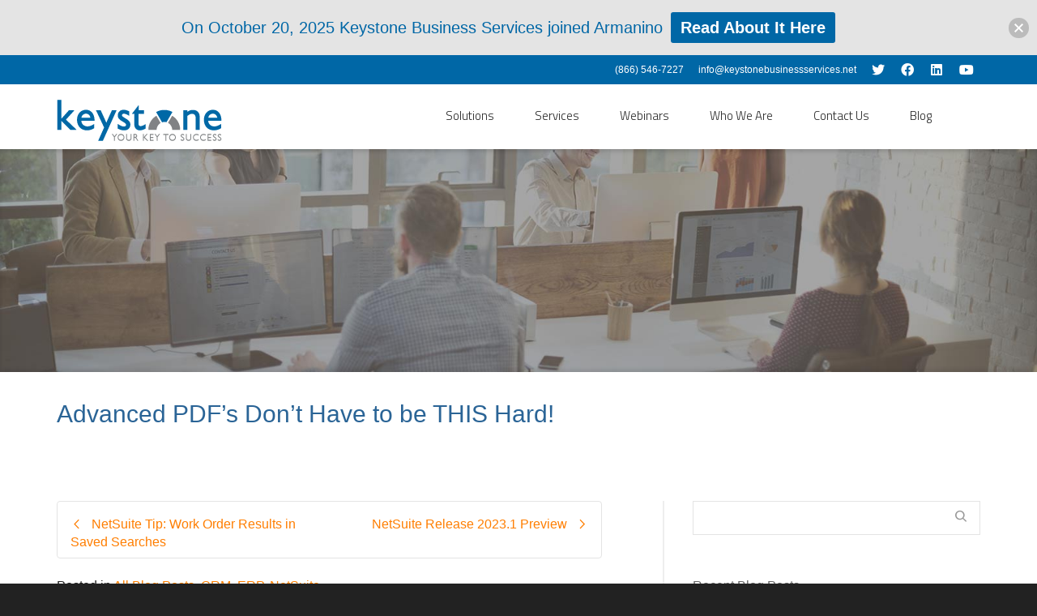

--- FILE ---
content_type: text/html; charset=UTF-8
request_url: https://www.keystonebusinessservices.net/blog/advanced-pdfs-dont-have-to-be-this-hard/
body_size: 25391
content:
<!DOCTYPE html>

<!--// OPEN HTML //-->
<html lang="en-US">

	<!--// OPEN HEAD //-->
	<head>
				
		<!--// SITE META //-->
		<meta charset="UTF-8" />	
		<meta name="viewport" content="width=device-width, initial-scale=1.0" />
				
		<!--// PINGBACK //-->
		<link rel="pingback" href="https://www.keystonebusinessservices.net/xmlrpc.php" />

		<!--// WORDPRESS HEAD HOOK //-->
		    <script>
        writeCookie();
        function writeCookie()
        {
            the_cookie = document.cookie;
            if( the_cookie ){
                if( window.devicePixelRatio >= 2 ){
                    the_cookie = "pixel_ratio="+window.devicePixelRatio+";"+the_cookie;
                    document.cookie = the_cookie;
                }
            }
        }
    </script>
<meta name='robots' content='index, follow, max-image-preview:large, max-snippet:-1, max-video-preview:-1' />

	<!-- This site is optimized with the Yoast SEO plugin v24.6 - https://yoast.com/wordpress/plugins/seo/ -->
	<title>Advanced PDF&#039;s Don&#039;t Have to be THIS Hard! | Keystone Business Services</title>
	<link rel="canonical" href="https://www.keystonebusinessservices.net/webinars/best-practices-for-seamless-erp-implementation/" />
	<meta property="og:locale" content="en_US" />
	<meta property="og:type" content="article" />
	<meta property="og:title" content="Advanced PDF&#039;s Don&#039;t Have to be THIS Hard! | Keystone Business Services" />
	<meta property="og:description" content="Advanced PDFs Don’t Have to be THIS Hard Kristen Barrera &#8211; ERP Consultant, Keystone Business Services Have you been emotionally damaged by advanced PDFs and wondered if you were eligible for financial compensation? All jokes aside, if you have ever worked with advanced PDFs, upon opening and first customizing, you know how intimidating and daunting they can be. Every business [&hellip;]" />
	<meta property="og:url" content="https://www.keystonebusinessservices.net/webinars/best-practices-for-seamless-erp-implementation/" />
	<meta property="og:site_name" content="Keystone Business Services" />
	<meta property="article:publisher" content="https://www.facebook.com/KeystoneBusinessServices" />
	<meta property="article:published_time" content="2023-03-09T14:50:27+00:00" />
	<meta property="article:modified_time" content="2023-09-18T20:53:50+00:00" />
	<meta property="og:image" content="https://www.keystonebusinessservices.net/wp-content/uploads/2023/03/Blog-Header-Template-2-PDFs.png" />
	<meta property="og:image:width" content="2000" />
	<meta property="og:image:height" content="706" />
	<meta property="og:image:type" content="image/png" />
	<meta name="author" content="Stacy Okyne" />
	<meta name="twitter:card" content="summary_large_image" />
	<meta name="twitter:creator" content="@keystonebizsvc" />
	<meta name="twitter:site" content="@keystonebizsvc" />
	<meta name="twitter:label1" content="Written by" />
	<meta name="twitter:data1" content="Stacy Okyne" />
	<meta name="twitter:label2" content="Est. reading time" />
	<meta name="twitter:data2" content="6 minutes" />
	<script type="application/ld+json" class="yoast-schema-graph">{"@context":"https://schema.org","@graph":[{"@type":"Article","@id":"https://www.keystonebusinessservices.net/webinars/best-practices-for-seamless-erp-implementation/#article","isPartOf":{"@id":"https://www.keystonebusinessservices.net/webinars/best-practices-for-seamless-erp-implementation/"},"author":{"name":"Stacy Okyne","@id":"https://www.keystonebusinessservices.net/#/schema/person/3bb318f8927ea48288f1c5ad72469c78"},"headline":"Advanced PDF&#8217;s Don&#8217;t Have to be THIS Hard!","datePublished":"2023-03-09T14:50:27+00:00","dateModified":"2023-09-18T20:53:50+00:00","mainEntityOfPage":{"@id":"https://www.keystonebusinessservices.net/webinars/best-practices-for-seamless-erp-implementation/"},"wordCount":752,"publisher":{"@id":"https://www.keystonebusinessservices.net/#organization"},"image":{"@id":"https://www.keystonebusinessservices.net/webinars/best-practices-for-seamless-erp-implementation/#primaryimage"},"thumbnailUrl":"https://www.keystonebusinessservices.net/wp-content/uploads/2023/03/Blog-Header-Template-2-PDFs.png","articleSection":["All Blog Posts","CRM","ERP","NetSuite"],"inLanguage":"en-US"},{"@type":"WebPage","@id":"https://www.keystonebusinessservices.net/webinars/best-practices-for-seamless-erp-implementation/","url":"https://www.keystonebusinessservices.net/webinars/best-practices-for-seamless-erp-implementation/","name":"Advanced PDF's Don't Have to be THIS Hard! | Keystone Business Services","isPartOf":{"@id":"https://www.keystonebusinessservices.net/#website"},"primaryImageOfPage":{"@id":"https://www.keystonebusinessservices.net/webinars/best-practices-for-seamless-erp-implementation/#primaryimage"},"image":{"@id":"https://www.keystonebusinessservices.net/webinars/best-practices-for-seamless-erp-implementation/#primaryimage"},"thumbnailUrl":"https://www.keystonebusinessservices.net/wp-content/uploads/2023/03/Blog-Header-Template-2-PDFs.png","datePublished":"2023-03-09T14:50:27+00:00","dateModified":"2023-09-18T20:53:50+00:00","breadcrumb":{"@id":"https://www.keystonebusinessservices.net/webinars/best-practices-for-seamless-erp-implementation/#breadcrumb"},"inLanguage":"en-US","potentialAction":[{"@type":"ReadAction","target":["https://www.keystonebusinessservices.net/webinars/best-practices-for-seamless-erp-implementation/"]}]},{"@type":"ImageObject","inLanguage":"en-US","@id":"https://www.keystonebusinessservices.net/webinars/best-practices-for-seamless-erp-implementation/#primaryimage","url":"https://www.keystonebusinessservices.net/wp-content/uploads/2023/03/Blog-Header-Template-2-PDFs.png","contentUrl":"https://www.keystonebusinessservices.net/wp-content/uploads/2023/03/Blog-Header-Template-2-PDFs.png","width":2000,"height":706},{"@type":"BreadcrumbList","@id":"https://www.keystonebusinessservices.net/webinars/best-practices-for-seamless-erp-implementation/#breadcrumb","itemListElement":[{"@type":"ListItem","position":1,"name":"Home","item":"https://www.keystonebusinessservices.net/"},{"@type":"ListItem","position":2,"name":"Advanced PDF&#8217;s Don&#8217;t Have to be THIS Hard!"}]},{"@type":"WebSite","@id":"https://www.keystonebusinessservices.net/#website","url":"https://www.keystonebusinessservices.net/","name":"Keystone Business Services","description":"On-demand software solutions that deliver results.","publisher":{"@id":"https://www.keystonebusinessservices.net/#organization"},"potentialAction":[{"@type":"SearchAction","target":{"@type":"EntryPoint","urlTemplate":"https://www.keystonebusinessservices.net/?s={search_term_string}"},"query-input":{"@type":"PropertyValueSpecification","valueRequired":true,"valueName":"search_term_string"}}],"inLanguage":"en-US"},{"@type":"Organization","@id":"https://www.keystonebusinessservices.net/#organization","name":"Keystone Business Services","url":"https://www.keystonebusinessservices.net/","logo":{"@type":"ImageObject","inLanguage":"en-US","@id":"https://www.keystonebusinessservices.net/#/schema/logo/image/","url":"https://www.keystonebusinessservices.net/wp-content/uploads/keystone-logo.png","contentUrl":"https://www.keystonebusinessservices.net/wp-content/uploads/keystone-logo.png","width":170,"height":44,"caption":"Keystone Business Services"},"image":{"@id":"https://www.keystonebusinessservices.net/#/schema/logo/image/"},"sameAs":["https://www.facebook.com/KeystoneBusinessServices","https://x.com/keystonebizsvc","https://www.linkedin.com/company/keystone-business-services-netsuite-solution-provider","https://www.youtube.com/user/KeystoneBizServices?feature=watch"]},{"@type":"Person","@id":"https://www.keystonebusinessservices.net/#/schema/person/3bb318f8927ea48288f1c5ad72469c78","name":"Stacy Okyne","image":{"@type":"ImageObject","inLanguage":"en-US","@id":"https://www.keystonebusinessservices.net/#/schema/person/image/","url":"https://secure.gravatar.com/avatar/b69983e6c4ef3d94b1cf59d1bf725ca0?s=96&d=mm&r=g","contentUrl":"https://secure.gravatar.com/avatar/b69983e6c4ef3d94b1cf59d1bf725ca0?s=96&d=mm&r=g","caption":"Stacy Okyne"},"url":"https://www.keystonebusinessservices.net/author/kbs-stacy-okyne/"}]}</script>
	<!-- / Yoast SEO plugin. -->


<link rel='dns-prefetch' href='//use.fontawesome.com' />
<link rel='dns-prefetch' href='//fonts.googleapis.com' />
<link rel="alternate" type="application/rss+xml" title="Keystone Business Services &raquo; Feed" href="https://www.keystonebusinessservices.net/feed/" />
<link rel="alternate" type="application/rss+xml" title="Keystone Business Services &raquo; Comments Feed" href="https://www.keystonebusinessservices.net/comments/feed/" />
<script type="text/javascript">
/* <![CDATA[ */
window._wpemojiSettings = {"baseUrl":"https:\/\/s.w.org\/images\/core\/emoji\/15.0.3\/72x72\/","ext":".png","svgUrl":"https:\/\/s.w.org\/images\/core\/emoji\/15.0.3\/svg\/","svgExt":".svg","source":{"concatemoji":"https:\/\/www.keystonebusinessservices.net\/wp-includes\/js\/wp-emoji-release.min.js?ver=6.6.4"}};
/*! This file is auto-generated */
!function(i,n){var o,s,e;function c(e){try{var t={supportTests:e,timestamp:(new Date).valueOf()};sessionStorage.setItem(o,JSON.stringify(t))}catch(e){}}function p(e,t,n){e.clearRect(0,0,e.canvas.width,e.canvas.height),e.fillText(t,0,0);var t=new Uint32Array(e.getImageData(0,0,e.canvas.width,e.canvas.height).data),r=(e.clearRect(0,0,e.canvas.width,e.canvas.height),e.fillText(n,0,0),new Uint32Array(e.getImageData(0,0,e.canvas.width,e.canvas.height).data));return t.every(function(e,t){return e===r[t]})}function u(e,t,n){switch(t){case"flag":return n(e,"\ud83c\udff3\ufe0f\u200d\u26a7\ufe0f","\ud83c\udff3\ufe0f\u200b\u26a7\ufe0f")?!1:!n(e,"\ud83c\uddfa\ud83c\uddf3","\ud83c\uddfa\u200b\ud83c\uddf3")&&!n(e,"\ud83c\udff4\udb40\udc67\udb40\udc62\udb40\udc65\udb40\udc6e\udb40\udc67\udb40\udc7f","\ud83c\udff4\u200b\udb40\udc67\u200b\udb40\udc62\u200b\udb40\udc65\u200b\udb40\udc6e\u200b\udb40\udc67\u200b\udb40\udc7f");case"emoji":return!n(e,"\ud83d\udc26\u200d\u2b1b","\ud83d\udc26\u200b\u2b1b")}return!1}function f(e,t,n){var r="undefined"!=typeof WorkerGlobalScope&&self instanceof WorkerGlobalScope?new OffscreenCanvas(300,150):i.createElement("canvas"),a=r.getContext("2d",{willReadFrequently:!0}),o=(a.textBaseline="top",a.font="600 32px Arial",{});return e.forEach(function(e){o[e]=t(a,e,n)}),o}function t(e){var t=i.createElement("script");t.src=e,t.defer=!0,i.head.appendChild(t)}"undefined"!=typeof Promise&&(o="wpEmojiSettingsSupports",s=["flag","emoji"],n.supports={everything:!0,everythingExceptFlag:!0},e=new Promise(function(e){i.addEventListener("DOMContentLoaded",e,{once:!0})}),new Promise(function(t){var n=function(){try{var e=JSON.parse(sessionStorage.getItem(o));if("object"==typeof e&&"number"==typeof e.timestamp&&(new Date).valueOf()<e.timestamp+604800&&"object"==typeof e.supportTests)return e.supportTests}catch(e){}return null}();if(!n){if("undefined"!=typeof Worker&&"undefined"!=typeof OffscreenCanvas&&"undefined"!=typeof URL&&URL.createObjectURL&&"undefined"!=typeof Blob)try{var e="postMessage("+f.toString()+"("+[JSON.stringify(s),u.toString(),p.toString()].join(",")+"));",r=new Blob([e],{type:"text/javascript"}),a=new Worker(URL.createObjectURL(r),{name:"wpTestEmojiSupports"});return void(a.onmessage=function(e){c(n=e.data),a.terminate(),t(n)})}catch(e){}c(n=f(s,u,p))}t(n)}).then(function(e){for(var t in e)n.supports[t]=e[t],n.supports.everything=n.supports.everything&&n.supports[t],"flag"!==t&&(n.supports.everythingExceptFlag=n.supports.everythingExceptFlag&&n.supports[t]);n.supports.everythingExceptFlag=n.supports.everythingExceptFlag&&!n.supports.flag,n.DOMReady=!1,n.readyCallback=function(){n.DOMReady=!0}}).then(function(){return e}).then(function(){var e;n.supports.everything||(n.readyCallback(),(e=n.source||{}).concatemoji?t(e.concatemoji):e.wpemoji&&e.twemoji&&(t(e.twemoji),t(e.wpemoji)))}))}((window,document),window._wpemojiSettings);
/* ]]> */
</script>
<style id='wp-emoji-styles-inline-css' type='text/css'>

	img.wp-smiley, img.emoji {
		display: inline !important;
		border: none !important;
		box-shadow: none !important;
		height: 1em !important;
		width: 1em !important;
		margin: 0 0.07em !important;
		vertical-align: -0.1em !important;
		background: none !important;
		padding: 0 !important;
	}
</style>
<link rel='stylesheet' id='wp-block-library-css' href='https://www.keystonebusinessservices.net/wp-includes/css/dist/block-library/style.min.css?ver=6.6.4' type='text/css' media='all' />
<link rel='stylesheet' id='font-awesome-svg-styles-css' href='https://www.keystonebusinessservices.net/wp-content/uploads/font-awesome/v5.10.2/css/svg-with-js.css' type='text/css' media='all' />
<style id='font-awesome-svg-styles-inline-css' type='text/css'>
   .wp-block-font-awesome-icon svg::before,
   .wp-rich-text-font-awesome-icon svg::before {content: unset;}
</style>
<style id='classic-theme-styles-inline-css' type='text/css'>
/*! This file is auto-generated */
.wp-block-button__link{color:#fff;background-color:#32373c;border-radius:9999px;box-shadow:none;text-decoration:none;padding:calc(.667em + 2px) calc(1.333em + 2px);font-size:1.125em}.wp-block-file__button{background:#32373c;color:#fff;text-decoration:none}
</style>
<style id='global-styles-inline-css' type='text/css'>
:root{--wp--preset--aspect-ratio--square: 1;--wp--preset--aspect-ratio--4-3: 4/3;--wp--preset--aspect-ratio--3-4: 3/4;--wp--preset--aspect-ratio--3-2: 3/2;--wp--preset--aspect-ratio--2-3: 2/3;--wp--preset--aspect-ratio--16-9: 16/9;--wp--preset--aspect-ratio--9-16: 9/16;--wp--preset--color--black: #000000;--wp--preset--color--cyan-bluish-gray: #abb8c3;--wp--preset--color--white: #ffffff;--wp--preset--color--pale-pink: #f78da7;--wp--preset--color--vivid-red: #cf2e2e;--wp--preset--color--luminous-vivid-orange: #ff6900;--wp--preset--color--luminous-vivid-amber: #fcb900;--wp--preset--color--light-green-cyan: #7bdcb5;--wp--preset--color--vivid-green-cyan: #00d084;--wp--preset--color--pale-cyan-blue: #8ed1fc;--wp--preset--color--vivid-cyan-blue: #0693e3;--wp--preset--color--vivid-purple: #9b51e0;--wp--preset--gradient--vivid-cyan-blue-to-vivid-purple: linear-gradient(135deg,rgba(6,147,227,1) 0%,rgb(155,81,224) 100%);--wp--preset--gradient--light-green-cyan-to-vivid-green-cyan: linear-gradient(135deg,rgb(122,220,180) 0%,rgb(0,208,130) 100%);--wp--preset--gradient--luminous-vivid-amber-to-luminous-vivid-orange: linear-gradient(135deg,rgba(252,185,0,1) 0%,rgba(255,105,0,1) 100%);--wp--preset--gradient--luminous-vivid-orange-to-vivid-red: linear-gradient(135deg,rgba(255,105,0,1) 0%,rgb(207,46,46) 100%);--wp--preset--gradient--very-light-gray-to-cyan-bluish-gray: linear-gradient(135deg,rgb(238,238,238) 0%,rgb(169,184,195) 100%);--wp--preset--gradient--cool-to-warm-spectrum: linear-gradient(135deg,rgb(74,234,220) 0%,rgb(151,120,209) 20%,rgb(207,42,186) 40%,rgb(238,44,130) 60%,rgb(251,105,98) 80%,rgb(254,248,76) 100%);--wp--preset--gradient--blush-light-purple: linear-gradient(135deg,rgb(255,206,236) 0%,rgb(152,150,240) 100%);--wp--preset--gradient--blush-bordeaux: linear-gradient(135deg,rgb(254,205,165) 0%,rgb(254,45,45) 50%,rgb(107,0,62) 100%);--wp--preset--gradient--luminous-dusk: linear-gradient(135deg,rgb(255,203,112) 0%,rgb(199,81,192) 50%,rgb(65,88,208) 100%);--wp--preset--gradient--pale-ocean: linear-gradient(135deg,rgb(255,245,203) 0%,rgb(182,227,212) 50%,rgb(51,167,181) 100%);--wp--preset--gradient--electric-grass: linear-gradient(135deg,rgb(202,248,128) 0%,rgb(113,206,126) 100%);--wp--preset--gradient--midnight: linear-gradient(135deg,rgb(2,3,129) 0%,rgb(40,116,252) 100%);--wp--preset--font-size--small: 13px;--wp--preset--font-size--medium: 20px;--wp--preset--font-size--large: 36px;--wp--preset--font-size--x-large: 42px;--wp--preset--spacing--20: 0.44rem;--wp--preset--spacing--30: 0.67rem;--wp--preset--spacing--40: 1rem;--wp--preset--spacing--50: 1.5rem;--wp--preset--spacing--60: 2.25rem;--wp--preset--spacing--70: 3.38rem;--wp--preset--spacing--80: 5.06rem;--wp--preset--shadow--natural: 6px 6px 9px rgba(0, 0, 0, 0.2);--wp--preset--shadow--deep: 12px 12px 50px rgba(0, 0, 0, 0.4);--wp--preset--shadow--sharp: 6px 6px 0px rgba(0, 0, 0, 0.2);--wp--preset--shadow--outlined: 6px 6px 0px -3px rgba(255, 255, 255, 1), 6px 6px rgba(0, 0, 0, 1);--wp--preset--shadow--crisp: 6px 6px 0px rgba(0, 0, 0, 1);}:where(.is-layout-flex){gap: 0.5em;}:where(.is-layout-grid){gap: 0.5em;}body .is-layout-flex{display: flex;}.is-layout-flex{flex-wrap: wrap;align-items: center;}.is-layout-flex > :is(*, div){margin: 0;}body .is-layout-grid{display: grid;}.is-layout-grid > :is(*, div){margin: 0;}:where(.wp-block-columns.is-layout-flex){gap: 2em;}:where(.wp-block-columns.is-layout-grid){gap: 2em;}:where(.wp-block-post-template.is-layout-flex){gap: 1.25em;}:where(.wp-block-post-template.is-layout-grid){gap: 1.25em;}.has-black-color{color: var(--wp--preset--color--black) !important;}.has-cyan-bluish-gray-color{color: var(--wp--preset--color--cyan-bluish-gray) !important;}.has-white-color{color: var(--wp--preset--color--white) !important;}.has-pale-pink-color{color: var(--wp--preset--color--pale-pink) !important;}.has-vivid-red-color{color: var(--wp--preset--color--vivid-red) !important;}.has-luminous-vivid-orange-color{color: var(--wp--preset--color--luminous-vivid-orange) !important;}.has-luminous-vivid-amber-color{color: var(--wp--preset--color--luminous-vivid-amber) !important;}.has-light-green-cyan-color{color: var(--wp--preset--color--light-green-cyan) !important;}.has-vivid-green-cyan-color{color: var(--wp--preset--color--vivid-green-cyan) !important;}.has-pale-cyan-blue-color{color: var(--wp--preset--color--pale-cyan-blue) !important;}.has-vivid-cyan-blue-color{color: var(--wp--preset--color--vivid-cyan-blue) !important;}.has-vivid-purple-color{color: var(--wp--preset--color--vivid-purple) !important;}.has-black-background-color{background-color: var(--wp--preset--color--black) !important;}.has-cyan-bluish-gray-background-color{background-color: var(--wp--preset--color--cyan-bluish-gray) !important;}.has-white-background-color{background-color: var(--wp--preset--color--white) !important;}.has-pale-pink-background-color{background-color: var(--wp--preset--color--pale-pink) !important;}.has-vivid-red-background-color{background-color: var(--wp--preset--color--vivid-red) !important;}.has-luminous-vivid-orange-background-color{background-color: var(--wp--preset--color--luminous-vivid-orange) !important;}.has-luminous-vivid-amber-background-color{background-color: var(--wp--preset--color--luminous-vivid-amber) !important;}.has-light-green-cyan-background-color{background-color: var(--wp--preset--color--light-green-cyan) !important;}.has-vivid-green-cyan-background-color{background-color: var(--wp--preset--color--vivid-green-cyan) !important;}.has-pale-cyan-blue-background-color{background-color: var(--wp--preset--color--pale-cyan-blue) !important;}.has-vivid-cyan-blue-background-color{background-color: var(--wp--preset--color--vivid-cyan-blue) !important;}.has-vivid-purple-background-color{background-color: var(--wp--preset--color--vivid-purple) !important;}.has-black-border-color{border-color: var(--wp--preset--color--black) !important;}.has-cyan-bluish-gray-border-color{border-color: var(--wp--preset--color--cyan-bluish-gray) !important;}.has-white-border-color{border-color: var(--wp--preset--color--white) !important;}.has-pale-pink-border-color{border-color: var(--wp--preset--color--pale-pink) !important;}.has-vivid-red-border-color{border-color: var(--wp--preset--color--vivid-red) !important;}.has-luminous-vivid-orange-border-color{border-color: var(--wp--preset--color--luminous-vivid-orange) !important;}.has-luminous-vivid-amber-border-color{border-color: var(--wp--preset--color--luminous-vivid-amber) !important;}.has-light-green-cyan-border-color{border-color: var(--wp--preset--color--light-green-cyan) !important;}.has-vivid-green-cyan-border-color{border-color: var(--wp--preset--color--vivid-green-cyan) !important;}.has-pale-cyan-blue-border-color{border-color: var(--wp--preset--color--pale-cyan-blue) !important;}.has-vivid-cyan-blue-border-color{border-color: var(--wp--preset--color--vivid-cyan-blue) !important;}.has-vivid-purple-border-color{border-color: var(--wp--preset--color--vivid-purple) !important;}.has-vivid-cyan-blue-to-vivid-purple-gradient-background{background: var(--wp--preset--gradient--vivid-cyan-blue-to-vivid-purple) !important;}.has-light-green-cyan-to-vivid-green-cyan-gradient-background{background: var(--wp--preset--gradient--light-green-cyan-to-vivid-green-cyan) !important;}.has-luminous-vivid-amber-to-luminous-vivid-orange-gradient-background{background: var(--wp--preset--gradient--luminous-vivid-amber-to-luminous-vivid-orange) !important;}.has-luminous-vivid-orange-to-vivid-red-gradient-background{background: var(--wp--preset--gradient--luminous-vivid-orange-to-vivid-red) !important;}.has-very-light-gray-to-cyan-bluish-gray-gradient-background{background: var(--wp--preset--gradient--very-light-gray-to-cyan-bluish-gray) !important;}.has-cool-to-warm-spectrum-gradient-background{background: var(--wp--preset--gradient--cool-to-warm-spectrum) !important;}.has-blush-light-purple-gradient-background{background: var(--wp--preset--gradient--blush-light-purple) !important;}.has-blush-bordeaux-gradient-background{background: var(--wp--preset--gradient--blush-bordeaux) !important;}.has-luminous-dusk-gradient-background{background: var(--wp--preset--gradient--luminous-dusk) !important;}.has-pale-ocean-gradient-background{background: var(--wp--preset--gradient--pale-ocean) !important;}.has-electric-grass-gradient-background{background: var(--wp--preset--gradient--electric-grass) !important;}.has-midnight-gradient-background{background: var(--wp--preset--gradient--midnight) !important;}.has-small-font-size{font-size: var(--wp--preset--font-size--small) !important;}.has-medium-font-size{font-size: var(--wp--preset--font-size--medium) !important;}.has-large-font-size{font-size: var(--wp--preset--font-size--large) !important;}.has-x-large-font-size{font-size: var(--wp--preset--font-size--x-large) !important;}
:where(.wp-block-post-template.is-layout-flex){gap: 1.25em;}:where(.wp-block-post-template.is-layout-grid){gap: 1.25em;}
:where(.wp-block-columns.is-layout-flex){gap: 2em;}:where(.wp-block-columns.is-layout-grid){gap: 2em;}
:root :where(.wp-block-pullquote){font-size: 1.5em;line-height: 1.6;}
</style>
<link rel='stylesheet' id='contact-form-7-css' href='https://www.keystonebusinessservices.net/wp-content/plugins/contact-form-7/includes/css/styles.css?ver=6.0.4' type='text/css' media='all' />
<link rel='stylesheet' id='wphi-style-css' href='https://www.keystonebusinessservices.net/wp-content/plugins/wp-header-images/css/front-styles.css?ver=1769428112' type='text/css' media='all' />
<link rel='stylesheet' id='wpcf7-redirect-script-frontend-css' href='https://www.keystonebusinessservices.net/wp-content/plugins/wpcf7-redirect/build/css/wpcf7-redirect-frontend.min.css?ver=1.1' type='text/css' media='all' />
<link rel='stylesheet' id='njt-nofi-css' href='https://www.keystonebusinessservices.net/wp-content/plugins/notibar/assets/frontend/css/notibar.css?ver=2.1.8' type='text/css' media='all' />
<link rel='stylesheet' id='bootstrap-css' href='https://www.keystonebusinessservices.net/wp-content/themes/dante/css/bootstrap.min.css' type='text/css' media='all' />
<link rel='stylesheet' id='dante-parent-style-css' href='https://www.keystonebusinessservices.net/wp-content/themes/dante/style.css' type='text/css' media='all' />
<link rel='stylesheet' id='font-awesome-official-css' href='https://use.fontawesome.com/releases/v5.10.2/css/all.css' type='text/css' media='all' integrity="sha384-rtJEYb85SiYWgfpCr0jn174XgJTn4rptSOQsMroFBPQSGLdOC5IbubP6lJ35qoM9" crossorigin="anonymous" />
<link rel='stylesheet' id='forget-about-shortcode-buttons-css' href='https://www.keystonebusinessservices.net/wp-content/plugins/forget-about-shortcode-buttons/public/css/button-styles.css?ver=2.1.3' type='text/css' media='all' />
<link rel='stylesheet' id='dante-google-fonts-css' href='https://fonts.googleapis.com/css?family=Titillium+Web:300|Titillium+Web:300&#038;subset' type='text/css' media='all' />
<link rel='stylesheet' id='font-awesome-v5-css' href='https://www.keystonebusinessservices.net/wp-content/themes/dante/css/font-awesome.min.css?ver=5.10.1' type='text/css' media='all' />
<link rel='stylesheet' id='font-awesome-v4shims-css' href='https://www.keystonebusinessservices.net/wp-content/themes/dante/css/v4-shims.min.css' type='text/css' media='all' />
<link rel='stylesheet' id='ssgizmo-css' href='https://www.keystonebusinessservices.net/wp-content/themes/dante/css/ss-gizmo.css' type='text/css' media='all' />
<link rel='stylesheet' id='sf-main-css' href='https://www.keystonebusinessservices.net/wp-content/themes/dante-child2/style.css' type='text/css' media='all' />
<link rel='stylesheet' id='sf-responsive-css' href='https://www.keystonebusinessservices.net/wp-content/themes/dante/css/responsive.css' type='text/css' media='all' />
<link rel='stylesheet' id='font-awesome-official-v4shim-css' href='https://use.fontawesome.com/releases/v5.10.2/css/v4-shims.css' type='text/css' media='all' integrity="sha384-updXts+unDswrMsYxLc5R+HfSmF8CuEIOe48Rj3DoVoPUIImOT1fs26H/tr/H9gC" crossorigin="anonymous" />
<style id='font-awesome-official-v4shim-inline-css' type='text/css'>
@font-face {
font-family: "FontAwesome";
font-display: block;
src: url("https://use.fontawesome.com/releases/v5.10.2/webfonts/fa-brands-400.eot"),
		url("https://use.fontawesome.com/releases/v5.10.2/webfonts/fa-brands-400.eot?#iefix") format("embedded-opentype"),
		url("https://use.fontawesome.com/releases/v5.10.2/webfonts/fa-brands-400.woff2") format("woff2"),
		url("https://use.fontawesome.com/releases/v5.10.2/webfonts/fa-brands-400.woff") format("woff"),
		url("https://use.fontawesome.com/releases/v5.10.2/webfonts/fa-brands-400.ttf") format("truetype"),
		url("https://use.fontawesome.com/releases/v5.10.2/webfonts/fa-brands-400.svg#fontawesome") format("svg");
}

@font-face {
font-family: "FontAwesome";
font-display: block;
src: url("https://use.fontawesome.com/releases/v5.10.2/webfonts/fa-solid-900.eot"),
		url("https://use.fontawesome.com/releases/v5.10.2/webfonts/fa-solid-900.eot?#iefix") format("embedded-opentype"),
		url("https://use.fontawesome.com/releases/v5.10.2/webfonts/fa-solid-900.woff2") format("woff2"),
		url("https://use.fontawesome.com/releases/v5.10.2/webfonts/fa-solid-900.woff") format("woff"),
		url("https://use.fontawesome.com/releases/v5.10.2/webfonts/fa-solid-900.ttf") format("truetype"),
		url("https://use.fontawesome.com/releases/v5.10.2/webfonts/fa-solid-900.svg#fontawesome") format("svg");
}

@font-face {
font-family: "FontAwesome";
font-display: block;
src: url("https://use.fontawesome.com/releases/v5.10.2/webfonts/fa-regular-400.eot"),
		url("https://use.fontawesome.com/releases/v5.10.2/webfonts/fa-regular-400.eot?#iefix") format("embedded-opentype"),
		url("https://use.fontawesome.com/releases/v5.10.2/webfonts/fa-regular-400.woff2") format("woff2"),
		url("https://use.fontawesome.com/releases/v5.10.2/webfonts/fa-regular-400.woff") format("woff"),
		url("https://use.fontawesome.com/releases/v5.10.2/webfonts/fa-regular-400.ttf") format("truetype"),
		url("https://use.fontawesome.com/releases/v5.10.2/webfonts/fa-regular-400.svg#fontawesome") format("svg");
unicode-range: U+F004-F005,U+F007,U+F017,U+F022,U+F024,U+F02E,U+F03E,U+F044,U+F057-F059,U+F06E,U+F070,U+F075,U+F07B-F07C,U+F080,U+F086,U+F089,U+F094,U+F09D,U+F0A0,U+F0A4-F0A7,U+F0C5,U+F0C7-F0C8,U+F0E0,U+F0EB,U+F0F3,U+F0F8,U+F0FE,U+F111,U+F118-F11A,U+F11C,U+F133,U+F144,U+F146,U+F14A,U+F14D-F14E,U+F150-F152,U+F15B-F15C,U+F164-F165,U+F185-F186,U+F191-F192,U+F1AD,U+F1C1-F1C9,U+F1CD,U+F1D8,U+F1E3,U+F1EA,U+F1F6,U+F1F9,U+F20A,U+F247-F249,U+F24D,U+F254-F25B,U+F25D,U+F267,U+F271-F274,U+F279,U+F28B,U+F28D,U+F2B5-F2B6,U+F2B9,U+F2BB,U+F2BD,U+F2C1-F2C2,U+F2D0,U+F2D2,U+F2DC,U+F2ED,U+F328,U+F358-F35B,U+F3A5,U+F3D1,U+F410,U+F4AD;
}
</style>
<script type="text/javascript" src="https://www.keystonebusinessservices.net/wp-includes/js/jquery/jquery.min.js?ver=3.7.1" id="jquery-core-js"></script>
<script type="text/javascript" src="https://www.keystonebusinessservices.net/wp-includes/js/jquery/jquery-migrate.min.js?ver=3.4.1" id="jquery-migrate-js"></script>
<script type="text/javascript" src="https://www.keystonebusinessservices.net/wp-content/plugins/the-preloader/js/preloader-script.js" id="wptime-plugin-preloader-script-js"></script>
<link rel="https://api.w.org/" href="https://www.keystonebusinessservices.net/wp-json/" /><link rel="alternate" title="JSON" type="application/json" href="https://www.keystonebusinessservices.net/wp-json/wp/v2/posts/20006" /><meta name="generator" content="WordPress 6.6.4" />
<link rel='shortlink' href='https://www.keystonebusinessservices.net/?p=20006' />
<link rel="alternate" title="oEmbed (JSON)" type="application/json+oembed" href="https://www.keystonebusinessservices.net/wp-json/oembed/1.0/embed?url=https%3A%2F%2Fwww.keystonebusinessservices.net%2Fblog%2Fadvanced-pdfs-dont-have-to-be-this-hard%2F" />
<link rel="alternate" title="oEmbed (XML)" type="text/xml+oembed" href="https://www.keystonebusinessservices.net/wp-json/oembed/1.0/embed?url=https%3A%2F%2Fwww.keystonebusinessservices.net%2Fblog%2Fadvanced-pdfs-dont-have-to-be-this-hard%2F&#038;format=xml" />
    	<style type="text/css">
			#wptime-plugin-preloader{
				position: fixed;
				top: 0;
			 	left: 0;
			 	right: 0;
			 	bottom: 0;
				background:url(https://www.keystonebusinessservices.net/wp-content/plugins/the-preloader/images/preloader.GIF) no-repeat #FFFFFF 50%;
				-moz-background-size:64px 64px;
				-o-background-size:64px 64px;
				-webkit-background-size:64px 64px;
				background-size:64px 64px;
				z-index: 99998;
				width:100%;
				height:100%;
			}
		</style>

		<noscript>
    		<style type="text/css">
        		#wptime-plugin-preloader{
        			display:none !important;
        		}
    		</style>
		</noscript>
    <style type="text/css"></style>			<script type="text/javascript">
			var ajaxurl = 'https://www.keystonebusinessservices.net/wp-admin/admin-ajax.php';
			</script>
		<style type="text/css">
body, p, #commentform label, .contact-form label {font-size: 13px;line-height: 25px;}h1 {font-size: 30px;line-height: 34px;}h2 {font-size: 20px;line-height: 30px;}h3, .blog-item .quote-excerpt {font-size: 18px;line-height: 24px;}h4, .body-content.quote, #respond-wrap h3, #respond h3 {font-size: 16px;line-height: 20px;}h5 {font-size: 14px;line-height: 18px;}h6 {font-size: 12px;line-height: 16px;}nav .menu li {font-size: 16px;}::selection, ::-moz-selection {background-color: #ff7e00; color: #fff;}.recent-post figure, span.highlighted, span.dropcap4, .loved-item:hover .loved-count, .flickr-widget li, .portfolio-grid li, input[type="submit"], .wpcf7 input.wpcf7-submit[type="submit"], .gform_wrapper input[type="submit"], .mymail-form input[type="submit"], .woocommerce-page nav.woocommerce-pagination ul li span.current, .woocommerce nav.woocommerce-pagination ul li span.current, figcaption .product-added, .woocommerce .wc-new-badge, .yith-wcwl-wishlistexistsbrowse a, .yith-wcwl-wishlistaddedbrowse a, .woocommerce .widget_layered_nav ul li.chosen > *, .woocommerce .widget_layered_nav_filters ul li a, .sticky-post-icon, .fw-video-close:hover {background-color: #ff7e00!important; color: #ffffff;}a:hover, a:focus, #sidebar a:hover, .pagination-wrap a:hover, .carousel-nav a:hover, .portfolio-pagination div:hover > i, #footer a:hover, #copyright a, .beam-me-up a:hover span, .portfolio-item .portfolio-item-permalink, .read-more-link, .blog-item .read-more, .blog-item-details a:hover, .author-link, #reply-title small a, #respond .form-submit input:hover, span.dropcap2, .spb_divider.go_to_top a, love-it-wrapper:hover .love-it, .love-it-wrapper:hover span.love-count, .love-it-wrapper .loved, .comments-likes .loved span.love-count, .comments-likes a:hover i, .comments-likes .love-it-wrapper:hover a i, .comments-likes a:hover span, .love-it-wrapper:hover a i, .item-link:hover, #header-translation p a, #swift-slider .flex-caption-large h1 a:hover, .wooslider .slide-title a:hover, .caption-details-inner .details span > a, .caption-details-inner .chart span, .caption-details-inner .chart i, #swift-slider .flex-caption-large .chart i, #breadcrumbs a:hover, .ui-widget-content a:hover, .yith-wcwl-add-button a:hover, #product-img-slider li a.zoom:hover, .woocommerce .star-rating span, .article-body-wrap .share-links a:hover, ul.member-contact li a:hover, .price ins, .bag-product a.remove:hover, .bag-product-title a:hover, #back-to-top:hover,  ul.member-contact li a:hover, .fw-video-link-image:hover i, .ajax-search-results .all-results:hover, .search-result h5 a:hover .ui-state-default a:hover {color: #ffa954;}.carousel-wrap > a:hover, #mobile-menu ul li:hover > a {color: #ff7e00!important;}.comments-likes a:hover span, .comments-likes a:hover i {color: #ff7e00!important;}.read-more i:before, .read-more em:before {color: #ff7e00;}input[type="text"]:focus, input[type="email"]:focus, input[type="tel"]:focus, textarea:focus, .bypostauthor .comment-wrap .comment-avatar,.search-form input:focus, .wpcf7 input:focus, .wpcf7 textarea:focus, .ginput_container input:focus, .ginput_container textarea:focus, .mymail-form input:focus, .mymail-form textarea:focus {border-color: #ff7e00!important;}nav .menu ul li:first-child:after,.navigation a:hover > .nav-text, .returning-customer a:hover {border-bottom-color: #ff7e00;}nav .menu ul ul li:first-child:after {border-right-color: #ff7e00;}.spb_impact_text .spb_call_text {border-left-color: #ff7e00;}.spb_impact_text .spb_button span {color: #fff;}#respond .form-submit input#submit {border-color: #e4e4e4;background-color: #FFFFFF;}#respond .form-submit input#submit:hover {border-color: #ff7e00;background-color: #ff7e00;color: #ffffff;}.woocommerce .free-badge, .my-account-login-wrap .login-wrap form.login p.form-row input[type="submit"], .woocommerce .my-account-login-wrap form input[type="submit"] {background-color: #222222; color: #ffffff;}a[rel="tooltip"], ul.member-contact li a, .blog-item-details a, .post-info a, a.text-link, .tags-wrap .tags a, .logged-in-as a, .comment-meta-actions .edit-link, .comment-meta-actions .comment-reply, .read-more {border-color: #ff7e00;}.super-search-go {border-color: #ff7e00!important;}.super-search-go:hover {background: #ff7e00!important;border-color: #ff7e00!important;}body {color: #666666;}.pagination-wrap a, .search-pagination a {color: #666666;}.layout-boxed #header-search, .layout-boxed #super-search, body > .sf-super-search {background-color: #222222;}body {background-color: #222222;background-size: auto;}#main-container, .tm-toggle-button-wrap a {background-color: #FFFFFF;}a, .ui-widget-content a {color: #ff7e00;}.pagination-wrap li a:hover, ul.bar-styling li:not(.selected) > a:hover, ul.bar-styling li > .comments-likes:hover, ul.page-numbers li > a:hover, ul.page-numbers li > span.current {color: #ffffff!important;background: #ff7e00;border-color: #ff7e00;}ul.bar-styling li > .comments-likes:hover * {color: #ffffff!important;}.pagination-wrap li a, .pagination-wrap li span, .pagination-wrap li span.expand, ul.bar-styling li > a, ul.bar-styling li > div, ul.page-numbers li > a, ul.page-numbers li > span, .curved-bar-styling, ul.bar-styling li > form input {border-color: #e4e4e4;}ul.bar-styling li > a, ul.bar-styling li > span, ul.bar-styling li > div, ul.bar-styling li > form input {background-color: #FFFFFF;}input[type="text"], input[type="password"], input[type="email"], input[type="tel"], textarea, select {border-color: #e4e4e4;background: #f7f7f7;}textarea:focus, input:focus {border-color: #999!important;}.modal-header {background: #f7f7f7;}.recent-post .post-details, .team-member .team-member-position, .portfolio-item h5.portfolio-subtitle, .mini-items .blog-item-details, .standard-post-content .blog-item-details, .masonry-items .blog-item .blog-item-details, .jobs > li .job-date, .search-item-content time, .search-item-content span, .blog-item-details a, .portfolio-details-wrap .date,  .portfolio-details-wrap .tags-link-wrap {color: #222222;}ul.bar-styling li.facebook > a:hover {color: #fff!important;background: #3b5998;border-color: #3b5998;}ul.bar-styling li.twitter > a:hover {color: #fff!important;background: #4099FF;border-color: #4099FF;}ul.bar-styling li.google-plus > a:hover {color: #fff!important;background: #d34836;border-color: #d34836;}ul.bar-styling li.pinterest > a:hover {color: #fff!important;background: #cb2027;border-color: #cb2027;}#header-search input, #header-search a, .super-search-close, #header-search i.ss-search {color: #fff;}#header-search a:hover, .super-search-close:hover {color: #ff7e00;}.sf-super-search, .spb_supersearch_widget.asset-bg {background-color: #222222;}.sf-super-search .search-options .ss-dropdown > span, .sf-super-search .search-options input {color: #ff7e00; border-bottom-color: #ff7e00;}.sf-super-search .search-options .ss-dropdown ul li .fa-check {color: #ff7e00;}.sf-super-search-go:hover, .sf-super-search-close:hover { background-color: #ff7e00; border-color: #ff7e00; color: #ffffff;}#top-bar {background: #0067a6; color: #ffffff;}#top-bar .tb-welcome {border-color: #f7f7f7;}#top-bar a {color: #ffffff;}#top-bar .menu li {border-left-color: #f7f7f7; border-right-color: #f7f7f7;}#top-bar .menu > li > a, #top-bar .menu > li.parent:after {color: #ffffff;}#top-bar .menu > li > a:hover, #top-bar a:hover {color: #1dc6df;}#top-bar .show-menu {background-color: #f7f7f7;color: #222222;}#header-languages .current-language {background: #f7f7f7; color: #666666;}#header-section:before, #header .is-sticky .sticky-header, #header-section .is-sticky #main-nav.sticky-header, #header-section.header-6 .is-sticky #header.sticky-header, .ajax-search-wrap {background-color: #ffffff;background: -webkit-gradient(linear, 0% 0%, 0% 100%, from(#ffffff), to(#ffffff));background: -webkit-linear-gradient(top, #ffffff, #ffffff);background: -moz-linear-gradient(top, #ffffff, #ffffff);background: -ms-linear-gradient(top, #ffffff, #ffffff);background: -o-linear-gradient(top, #ffffff, #ffffff);}#logo img {padding-top: 0px;padding-bottom: 0px;}#logo {max-height: 42px;}#header-section .header-menu .menu li, #mini-header .header-right nav .menu li {border-left-color: #e4e4e4;}#header-section #main-nav {border-top-color: #e4e4e4;}#top-header {border-bottom-color: #e4e4e4;}#top-header {border-bottom-color: #e4e4e4;}#top-header .th-right > nav .menu li, .ajax-search-wrap:after {border-bottom-color: #e4e4e4;}.ajax-search-wrap, .ajax-search-results, .search-result-pt .search-result {border-color: #e4e4e4;}.page-content {border-bottom-color: #e4e4e4;}.ajax-search-wrap input[type="text"], .search-result-pt h6, .no-search-results h6, .search-result h5 a {color: #252525;}@media only screen and (max-width: 991px) {
			.naked-header #header-section, .naked-header #header-section:before, .naked-header #header .is-sticky .sticky-header, .naked-header .is-sticky #header.sticky-header {background-color: #ffffff;background: -webkit-gradient(linear, 0% 0%, 0% 100%, from(#ffffff), to(#ffffff));background: -webkit-linear-gradient(top, #ffffff, #ffffff);background: -moz-linear-gradient(top, #ffffff, #ffffff);background: -ms-linear-gradient(top, #ffffff, #ffffff);background: -o-linear-gradient(top, #ffffff, #ffffff);}
			}nav#main-navigation .menu > li > a span.nav-line {background-color: #0067a6;}.show-menu {background-color: #222222;color: #ffffff;}nav .menu > li:before {background: #0067a6;}nav .menu .sub-menu .parent > a:after {border-left-color: #0067a6;}nav .menu ul.sub-menu {background-color: #FFFFFF;}nav .menu ul.sub-menu li {border-bottom-color: #f0f0f0;border-bottom-style: solid;}nav.mega-menu li .mega .sub .sub-menu, nav.mega-menu li .mega .sub .sub-menu li, nav.mega-menu li .sub-container.non-mega li, nav.mega-menu li .sub li.mega-hdr {border-top-color: #f0f0f0;border-top-style: solid;}nav.mega-menu li .sub li.mega-hdr {border-right-color: #f0f0f0;border-right-style: solid;}nav .menu > li.menu-item > a, nav .menu > li.menu-item.indicator-disabled > a, #menubar-controls a, nav.search-nav .menu>li>a, .naked-header .is-sticky nav .menu > li a {color: #252525;}nav .menu > li.menu-item:hover > a {color: #0067a6;}nav .menu ul.sub-menu li.menu-item > a, nav .menu ul.sub-menu li > span, #top-bar nav .menu ul li > a {color: #666666;}nav .menu ul.sub-menu li.menu-item:hover > a {color: #000000!important; background: #f7f7f7;}nav .menu li.parent > a:after, nav .menu li.parent > a:after:hover {color: #aaa;}nav .menu li.current-menu-ancestor > a, nav .menu li.current-menu-item > a, #mobile-menu .menu ul li.current-menu-item > a, nav .menu li.current-scroll-item > a {color: #1bbeb4;}nav .menu ul li.current-menu-ancestor > a, nav .menu ul li.current-menu-item > a {color: #666666; background: #f7f7f7;}#main-nav .header-right ul.menu > li, .wishlist-item {border-left-color: #f0f0f0;}#nav-search, #mini-search {background: #0067a6;}#nav-search a, #mini-search a {color: #ffffff;}.bag-header, .bag-product, .bag-empty, .wishlist-empty {border-color: #f0f0f0;}.bag-buttons a.sf-button.bag-button, .bag-buttons a.sf-button.wishlist-button, .bag-buttons a.sf-button.guest-button {background-color: #e4e4e4; color: #666666!important;}.bag-buttons a.checkout-button, .bag-buttons a.create-account-button, .woocommerce input.button.alt, .woocommerce .alt-button, .woocommerce button.button.alt, .woocommerce #account_details .login form p.form-row input[type="submit"], #login-form .modal-body form.login p.form-row input[type="submit"] {background: #222222; color: #ffffff;}.woocommerce .button.update-cart-button:hover, .woocommerce #account_details .login form p.form-row input[type="submit"]:hover, #login-form .modal-body form.login p.form-row input[type="submit"]:hover {background: #ff7e00; color: #ffffff;}.woocommerce input.button.alt:hover, .woocommerce .alt-button:hover, .woocommerce button.button.alt:hover {background: #ff7e00; color: #ffffff;}.shopping-bag:before, nav .menu ul.sub-menu li:first-child:before {border-bottom-color: #0067a6;}nav ul.menu > li.menu-item.sf-menu-item-btn > a {background-color: #0067a6;color: #252525;}nav ul.menu > li.menu-item.sf-menu-item-btn:hover > a {color: #0067a6;background-color: #252525;}#base-promo {background-color: #e4e4e4;}#base-promo > p, #base-promo.footer-promo-text > a, #base-promo.footer-promo-arrow > a {color: #666666;}#base-promo.footer-promo-arrow:hover, #base-promo.footer-promo-text:hover {background-color: #ff7e00;color: #ffffff;}#base-promo.footer-promo-arrow:hover > *, #base-promo.footer-promo-text:hover > * {color: #ffffff;}.page-heading {background-color: #f7f7f7;border-bottom-color: #e4e4e4;}.page-heading h1, .page-heading h3 {color: #666666;}#breadcrumbs {color: #666666;}#breadcrumbs a, #breadcrumb i {color: #666666;}body, input[type="text"], input[type="password"], input[type="email"], textarea, select, .ui-state-default a {color: #666666;}h1, h1 a {color: #0067a6;}h2, h2 a {color: #666666;}h3, h3 a {color: #666666;}h4, h4 a, .carousel-wrap > a {color: #666666;}h5, h5 a {color: #666666;}h6, h6 a {color: #666666;}.spb_impact_text .spb_call_text, .impact-text, .impact-text-large {color: #0067a6;}.read-more i, .read-more em {color: transparent;}.pb-border-bottom, .pb-border-top, .read-more-button {border-color: #e4e4e4;}#swift-slider ul.slides {background: #222222;}#swift-slider .flex-caption .flex-caption-headline {background: #FFFFFF;}#swift-slider .flex-caption .flex-caption-details .caption-details-inner {background: #FFFFFF; border-bottom: #e4e4e4}#swift-slider .flex-caption-large, #swift-slider .flex-caption-large h1 a {color: #ffffff;}#swift-slider .flex-caption h4 i {line-height: 20px;}#swift-slider .flex-caption-large .comment-chart i {color: #ffffff;}#swift-slider .flex-caption-large .loveit-chart span {color: #ff7e00;}#swift-slider .flex-caption-large a {color: #ff7e00;}#swift-slider .flex-caption .comment-chart i, #swift-slider .flex-caption .comment-chart span {color: #222222;}figure.animated-overlay figcaption {background-color: #ff7e00;}
figure.animated-overlay figcaption .thumb-info h4, figure.animated-overlay figcaption .thumb-info h5, figcaption .thumb-info-excerpt p {color: #ffffff;}figure.animated-overlay figcaption .thumb-info i {background: #222222; color: #ffffff;}figure:hover .overlay {box-shadow: inset 0 0 0 500px #ff7e00;}h4.spb-heading span:before, h4.spb-heading span:after, h3.spb-heading span:before, h3.spb-heading span:after, h4.lined-heading span:before, h4.lined-heading span:after {border-color: #e4e4e4}h4.spb-heading:before, h3.spb-heading:before, h4.lined-heading:before {border-top-color: #e4e4e4}.spb_parallax_asset h4.spb-heading {border-bottom-color: #666666}.testimonials.carousel-items li .testimonial-text {background-color: #f7f7f7;}.sidebar .widget-heading h4 {color: #666666;}.widget ul li, .widget.widget_lip_most_loved_widget li {border-color: #e4e4e4;}.widget.widget_lip_most_loved_widget li {background: #FFFFFF; border-color: #e4e4e4;}.widget_lip_most_loved_widget .loved-item > span {color: #222222;}.widget_search form input {background: #FFFFFF;}.widget .wp-tag-cloud li a {background: #f7f7f7; border-color: #e4e4e4;}.widget .tagcloud a:hover, .widget ul.wp-tag-cloud li:hover > a {background-color: #ff7e00; color: #ffffff;}.loved-item .loved-count > i {color: #666666;background: #e4e4e4;}.subscribers-list li > a.social-circle {color: #ffffff;background: #222222;}.subscribers-list li:hover > a.social-circle {color: #fbfbfb;background: #ff7e00;}.sidebar .widget_categories ul > li a, .sidebar .widget_archive ul > li a, .sidebar .widget_nav_menu ul > li a, .sidebar .widget_meta ul > li a, .sidebar .widget_recent_entries ul > li, .widget_product_categories ul > li a, .widget_layered_nav ul > li a {color: #ff7e00;}.sidebar .widget_categories ul > li a:hover, .sidebar .widget_archive ul > li a:hover, .sidebar .widget_nav_menu ul > li a:hover, .widget_nav_menu ul > li.current-menu-item a, .sidebar .widget_meta ul > li a:hover, .sidebar .widget_recent_entries ul > li a:hover, .widget_product_categories ul > li a:hover, .widget_layered_nav ul > li a:hover {color: #ff7e00;}#calendar_wrap caption {border-bottom-color: #222222;}.sidebar .widget_calendar tbody tr > td a {color: #ffffff;background-color: #222222;}.sidebar .widget_calendar tbody tr > td a:hover {background-color: #ff7e00;}.sidebar .widget_calendar tfoot a {color: #222222;}.sidebar .widget_calendar tfoot a:hover {color: #ff7e00;}.widget_calendar #calendar_wrap, .widget_calendar th, .widget_calendar tbody tr > td, .widget_calendar tbody tr > td.pad {border-color: #e4e4e4;}.widget_sf_infocus_widget .infocus-item h5 a {color: #222222;}.widget_sf_infocus_widget .infocus-item h5 a:hover {color: #ff7e00;}.sidebar .widget hr {border-color: #e4e4e4;}.widget ul.flickr_images li a:after, .portfolio-grid li a:after {color: #ffffff;}.slideout-filter .select:after {background: #FFFFFF;}.slideout-filter ul li a {color: #ffffff;}.slideout-filter ul li a:hover {color: #ff7e00;}.slideout-filter ul li.selected a {color: #ffffff;background: #ff7e00;}ul.portfolio-filter-tabs li.selected a {background: #f7f7f7;}.spb_blog_widget .filter-wrap {background-color: #222;}.portfolio-item {border-bottom-color: #e4e4e4;}.masonry-items .portfolio-item-details {background: #f7f7f7;}.spb_portfolio_carousel_widget .portfolio-item {background: #FFFFFF;}.spb_portfolio_carousel_widget .portfolio-item h4.portfolio-item-title a > i {line-height: 20px;}.masonry-items .blog-item .blog-details-wrap:before {background-color: #f7f7f7;}.masonry-items .portfolio-item figure {border-color: #e4e4e4;}.portfolio-details-wrap span span {color: #666;}.share-links > a:hover {color: #ff7e00;}.blog-aux-options li.selected a {background: #ff7e00;border-color: #ff7e00;color: #ffffff;}.blog-filter-wrap .aux-list li:hover {border-bottom-color: transparent;}.blog-filter-wrap .aux-list li:hover a {color: #ffffff;background: #ff7e00;}.mini-blog-item-wrap, .mini-items .mini-alt-wrap, .mini-items .mini-alt-wrap .quote-excerpt, .mini-items .mini-alt-wrap .link-excerpt, .masonry-items .blog-item .quote-excerpt, .masonry-items .blog-item .link-excerpt, .standard-post-content .quote-excerpt, .standard-post-content .link-excerpt, .timeline, .post-info, .body-text .link-pages, .page-content .link-pages {border-color: #e4e4e4;}.post-info, .article-body-wrap .share-links .share-text, .article-body-wrap .share-links a {color: #222222;}.standard-post-date {background: #e4e4e4;}.standard-post-content {background: #f7f7f7;}.format-quote .standard-post-content:before, .standard-post-content.no-thumb:before {border-left-color: #f7f7f7;}.search-item-img .img-holder {background: #f7f7f7;border-color:#e4e4e4;}.masonry-items .blog-item .masonry-item-wrap {background: #f7f7f7;}.mini-items .blog-item-details, .share-links, .single-portfolio .share-links, .single .pagination-wrap, ul.portfolio-filter-tabs li a {border-color: #e4e4e4;}.related-item figure {background-color: #222222; color: #ffffff}.required {color: #ee3c59;}.comments-likes a i, .comments-likes a span, .comments-likes .love-it-wrapper a i, .comments-likes span.love-count, .share-links ul.bar-styling > li > a {color: #222222;}#respond .form-submit input:hover {color: #fff!important;}.recent-post {background: #FFFFFF;}.recent-post .post-item-details {border-top-color: #e4e4e4;color: #e4e4e4;}.post-item-details span, .post-item-details a, .post-item-details .comments-likes a i, .post-item-details .comments-likes a span {color: #222222;}.sf-button.accent {color: #ffffff; background-color: #ff7e00;}.sf-button.sf-icon-reveal.accent {color: #ffffff!important; background-color: #ff7e00!important;}.sf-button.accent:hover {background-color: #222222;color: #ffffff;}a.sf-button, a.sf-button:hover, #footer a.sf-button:hover {background-image: none;color: #fff!important;}a.sf-button.gold, a.sf-button.gold:hover, a.sf-button.lightgrey, a.sf-button.lightgrey:hover, a.sf-button.white, a.sf-button.white:hover {color: #222!important;}a.sf-button.transparent-dark {color: #666666!important;}a.sf-button.transparent-light:hover, a.sf-button.transparent-dark:hover {color: #ff7e00!important;} input[type="submit"], .wpcf7 input.wpcf7-submit[type="submit"], .gform_wrapper input[type="submit"], .mymail-form input[type="submit"] {color: #fff;}input[type="submit"]:hover, .wpcf7 input.wpcf7-submit[type="submit"]:hover, .gform_wrapper input[type="submit"]:hover, .mymail-form input[type="submit"]:hover {background-color: #222222!important;color: #ffffff;}input[type="text"], input[type="email"], input[type="password"], textarea, select, .wpcf7 input[type="text"], .wpcf7 input[type="email"], .wpcf7 textarea, .wpcf7 select, .ginput_container input[type="text"], .ginput_container input[type="email"], .ginput_container textarea, .ginput_container select, .mymail-form input[type="text"], .mymail-form input[type="email"], .mymail-form textarea, .mymail-form select {background: #f7f7f7; border-color: #e4e4e4;}.sf-icon {color: #1dc6df;}.sf-icon-cont {border-color: rgba(0,103,166,0.5);}.sf-icon-cont:hover, .sf-hover .sf-icon-cont, .sf-icon-box[class*="icon-box-boxed-"] .sf-icon-cont, .sf-hover .sf-icon-box-hr {background-color: #0067a6;}.sf-icon-box[class*="sf-icon-box-boxed-"] .sf-icon-cont:after {border-top-color: #0067a6;border-left-color: #0067a6;}.sf-icon-cont:hover .sf-icon, .sf-hover .sf-icon-cont .sf-icon, .sf-icon-box.sf-icon-box-boxed-one .sf-icon, .sf-icon-box.sf-icon-box-boxed-three .sf-icon {color: #ffffff;}.sf-icon-box-animated .front {background: #f7f7f7; border-color: #e4e4e4;}.sf-icon-box-animated .front h3 {color: #666666!important;}.sf-icon-box-animated .back {background: #ff7e00; border-color: #ff7e00;}.sf-icon-box-animated .back, .sf-icon-box-animated .back h3 {color: #ffffff!important;}.sf-icon-accent.sf-icon-cont, .sf-icon-accent > i, i.sf-icon-accent {color: #ff7e00;}.sf-icon-cont.sf-icon-accent {border-color: #ff7e00;}.sf-icon-cont.sf-icon-accent:hover, .sf-hover .sf-icon-cont.sf-icon-accent, .sf-icon-box[class*="icon-box-boxed-"] .sf-icon-cont.sf-icon-accent, .sf-hover .sf-icon-box-hr.sf-icon-accent {background-color: #ff7e00;}.sf-icon-box[class*="sf-icon-box-boxed-"] .sf-icon-cont.sf-icon-accent:after {border-top-color: #ff7e00;border-left-color: #ff7e00;}.sf-icon-cont.sf-icon-accent:hover .sf-icon, .sf-hover .sf-icon-cont.sf-icon-accent .sf-icon, .sf-icon-box.sf-icon-box-boxed-one.sf-icon-accent .sf-icon, .sf-icon-box.sf-icon-box-boxed-three.sf-icon-accent .sf-icon {color: #ffffff;}.sf-icon-secondary-accent.sf-icon-cont, .sf-icon-secondary-accent > i, i.sf-icon-secondary-accent {color: #222222;}.sf-icon-cont.sf-icon-secondary-accent {border-color: #222222;}.sf-icon-cont.sf-icon-secondary-accent:hover, .sf-hover .sf-icon-cont.sf-icon-secondary-accent, .sf-icon-box[class*="icon-box-boxed-"] .sf-icon-cont.sf-icon-secondary-accent, .sf-hover .sf-icon-box-hr.sf-icon-secondary-accent {background-color: #222222;}.sf-icon-box[class*="sf-icon-box-boxed-"] .sf-icon-cont.sf-icon-secondary-accent:after {border-top-color: #222222;border-left-color: #222222;}.sf-icon-cont.sf-icon-secondary-accent:hover .sf-icon, .sf-hover .sf-icon-cont.sf-icon-secondary-accent .sf-icon, .sf-icon-box.sf-icon-box-boxed-one.sf-icon-secondary-accent .sf-icon, .sf-icon-box.sf-icon-box-boxed-three.sf-icon-secondary-accent .sf-icon {color: #ffffff;}.sf-icon-box-animated .back.sf-icon-secondary-accent {background: #222222; border-color: #222222;}.sf-icon-box-animated .back.sf-icon-secondary-accent, .sf-icon-box-animated .back.sf-icon-secondary-accent h3 {color: #ffffff!important;}.sf-icon-icon-one.sf-icon-cont, .sf-icon-icon-one > i, i.sf-icon-icon-one {color: #b7b7b7;}.sf-icon-cont.sf-icon-icon-one {border-color: #b7b7b7;}.sf-icon-cont.sf-icon-icon-one:hover, .sf-hover .sf-icon-cont.sf-icon-icon-one, .sf-icon-box[class*="icon-box-boxed-"] .sf-icon-cont.sf-icon-icon-one, .sf-hover .sf-icon-box-hr.sf-icon-icon-one {background-color: #b7b7b7;}.sf-icon-box[class*="sf-icon-box-boxed-"] .sf-icon-cont.sf-icon-icon-one:after {border-top-color: #b7b7b7;border-left-color: #b7b7b7;}.sf-icon-cont.sf-icon-icon-one:hover .sf-icon, .sf-hover .sf-icon-cont.sf-icon-icon-one .sf-icon, .sf-icon-box.sf-icon-box-boxed-one.sf-icon-icon-one .sf-icon, .sf-icon-box.sf-icon-box-boxed-three.sf-icon-icon-one .sf-icon {color: #ffffff;}.sf-icon-box-animated .back.sf-icon-icon-one {background: #b7b7b7; border-color: #b7b7b7;}.sf-icon-box-animated .back.sf-icon-icon-one, .sf-icon-box-animated .back.sf-icon-icon-one h3 {color: #ffffff!important;}.sf-icon-icon-two.sf-icon-cont, .sf-icon-icon-two > i, i.sf-icon-icon-two {color: #339933;}.sf-icon-cont.sf-icon-icon-two {border-color: #339933;}.sf-icon-cont.sf-icon-icon-two:hover, .sf-hover .sf-icon-cont.sf-icon-icon-two, .sf-icon-box[class*="icon-box-boxed-"] .sf-icon-cont.sf-icon-icon-two, .sf-hover .sf-icon-box-hr.sf-icon-icon-two {background-color: #339933;}.sf-icon-box[class*="sf-icon-box-boxed-"] .sf-icon-cont.sf-icon-icon-two:after {border-top-color: #339933;border-left-color: #339933;}.sf-icon-cont.sf-icon-icon-two:hover .sf-icon, .sf-hover .sf-icon-cont.sf-icon-icon-two .sf-icon, .sf-icon-box.sf-icon-box-boxed-one.sf-icon-icon-two .sf-icon, .sf-icon-box.sf-icon-box-boxed-three.sf-icon-icon-two .sf-icon {color: #ffffff;}.sf-icon-box-animated .back.sf-icon-icon-two {background: #339933; border-color: #339933;}.sf-icon-box-animated .back.sf-icon-icon-two, .sf-icon-box-animated .back.sf-icon-icon-two h3 {color: #ffffff!important;}.sf-icon-icon-three.sf-icon-cont, .sf-icon-icon-three > i, i.sf-icon-icon-three {color: #cccccc;}.sf-icon-cont.sf-icon-icon-three {border-color: #cccccc;}.sf-icon-cont.sf-icon-icon-three:hover, .sf-hover .sf-icon-cont.sf-icon-icon-three, .sf-icon-box[class*="icon-box-boxed-"] .sf-icon-cont.sf-icon-icon-three, .sf-hover .sf-icon-box-hr.sf-icon-icon-three {background-color: #cccccc;}.sf-icon-box[class*="sf-icon-box-boxed-"] .sf-icon-cont.sf-icon-icon-three:after {border-top-color: #cccccc;border-left-color: #cccccc;}.sf-icon-cont.sf-icon-icon-three:hover .sf-icon, .sf-hover .sf-icon-cont.sf-icon-icon-three .sf-icon, .sf-icon-box.sf-icon-box-boxed-one.sf-icon-icon-three .sf-icon, .sf-icon-box.sf-icon-box-boxed-three.sf-icon-icon-three .sf-icon {color: #222222;}.sf-icon-box-animated .back.sf-icon-icon-three {background: #cccccc; border-color: #cccccc;}.sf-icon-box-animated .back.sf-icon-icon-three, .sf-icon-box-animated .back.sf-icon-icon-three h3 {color: #222222!important;}.sf-icon-icon-four.sf-icon-cont, .sf-icon-icon-four > i, i.sf-icon-icon-four {color: #6633ff;}.sf-icon-cont.sf-icon-icon-four {border-color: #6633ff;}.sf-icon-cont.sf-icon-icon-four:hover, .sf-hover .sf-icon-cont.sf-icon-icon-four, .sf-icon-box[class*="icon-box-boxed-"] .sf-icon-cont.sf-icon-icon-four, .sf-hover .sf-icon-box-hr.sf-icon-icon-four {background-color: #6633ff;}.sf-icon-box[class*="sf-icon-box-boxed-"] .sf-icon-cont.sf-icon-icon-four:after {border-top-color: #6633ff;border-left-color: #6633ff;}.sf-icon-cont.sf-icon-icon-four:hover .sf-icon, .sf-hover .sf-icon-cont.sf-icon-icon-four .sf-icon, .sf-icon-box.sf-icon-box-boxed-one.sf-icon-icon-four .sf-icon, .sf-icon-box.sf-icon-box-boxed-three.sf-icon-icon-four .sf-icon {color: #ffffff;}.sf-icon-box-animated .back.sf-icon-icon-four {background: #6633ff; border-color: #6633ff;}.sf-icon-box-animated .back.sf-icon-icon-four, .sf-icon-box-animated .back.sf-icon-icon-four h3 {color: #ffffff!important;}span.dropcap3 {background: #000;color: #fff;}span.dropcap4 {color: #fff;}.spb_divider, .spb_divider.go_to_top_icon1, .spb_divider.go_to_top_icon2, .testimonials > li, .jobs > li, .spb_impact_text, .tm-toggle-button-wrap, .tm-toggle-button-wrap a, .portfolio-details-wrap, .spb_divider.go_to_top a, .impact-text-wrap, .widget_search form input, .asset-bg.spb_divider {border-color: #e4e4e4;}.spb_divider.go_to_top_icon1 a, .spb_divider.go_to_top_icon2 a {background: #FFFFFF;}.spb_tabs .ui-tabs .ui-tabs-panel, .spb_content_element .ui-tabs .ui-tabs-nav, .ui-tabs .ui-tabs-nav li {border-color: #e4e4e4;}.spb_tabs .ui-tabs .ui-tabs-panel, .ui-tabs .ui-tabs-nav li.ui-tabs-active a {background: #FFFFFF!important;}.spb_tabs .nav-tabs li a, .nav-tabs>li.active>a, .nav-tabs>li.active>a:hover, .nav-tabs>li.active>a:focus, .spb_accordion .spb_accordion_section, .spb_tour .nav-tabs li a {border-color: #e4e4e4;}.spb_tabs .nav-tabs li.active a, .spb_tour .nav-tabs li.active a, .spb_accordion .spb_accordion_section > h3.ui-state-active a {background-color: #f7f7f7;}.spb_tour .ui-tabs .ui-tabs-nav li a {border-color: #e4e4e4;}.spb_tour.span3 .ui-tabs .ui-tabs-nav li {border-color: #e4e4e4!important;}.toggle-wrap .spb_toggle, .spb_toggle_content {border-color: #e4e4e4;}.toggle-wrap .spb_toggle:hover {color: #ff7e00;}.ui-accordion h3.ui-accordion-header .ui-icon {color: #666666;}.ui-accordion h3.ui-accordion-header.ui-state-active:hover a, .ui-accordion h3.ui-accordion-header:hover .ui-icon {color: #ff7e00;}blockquote.pullquote {border-color: #ff7e00;}.borderframe img {border-color: #eeeeee;}.labelled-pricing-table .column-highlight {background-color: #fff;}.labelled-pricing-table .pricing-table-label-row, .labelled-pricing-table .pricing-table-row {background: #f7f7f7;}.labelled-pricing-table .alt-row {background: #fff;}.labelled-pricing-table .pricing-table-price {background: #e4e4e4;}.labelled-pricing-table .pricing-table-package {background: #f7f7f7;}.labelled-pricing-table .lpt-button-wrap {background: #e4e4e4;}.labelled-pricing-table .lpt-button-wrap a.accent {background: #222!important;}.labelled-pricing-table .column-highlight .lpt-button-wrap {background: transparent!important;}.labelled-pricing-table .column-highlight .lpt-button-wrap a.accent {background: #ff7e00!important;}.column-highlight .pricing-table-price {color: #fff;background: #0067a6;border-bottom-color: #0067a6;}.column-highlight .pricing-table-package {background: #7e9cad;}.column-highlight .pricing-table-details {background: #fed8d5;}.spb_box_text.coloured .box-content-wrap {background: #07c1b6;color: #fff;}.spb_box_text.whitestroke .box-content-wrap {background-color: #fff;border-color: #e4e4e4;}.client-item figure {border-color: #e4e4e4;}.client-item figure:hover {border-color: #333;}ul.member-contact li a:hover {color: #333;}.testimonials.carousel-items li .testimonial-text {border-color: #e4e4e4;}.testimonials.carousel-items li .testimonial-text:after {border-left-color: #e4e4e4;border-top-color: #e4e4e4;}.team-member figure figcaption {background: #f7f7f7;}.horizontal-break {background-color: #e4e4e4;}.progress .bar {background-color: #ff7e00;}.progress.standard .bar {background: #ff7e00;}.progress-bar-wrap .progress-value {color: #ff7e00;}.asset-bg-detail {background:#FFFFFF;border-color:#e4e4e4;}#footer {background: #222222;}#footer, #footer p {color: #cccccc;}#footer h6 {color: #cccccc;}#footer a {color: #cccccc;}#footer .widget ul li, #footer .widget_categories ul, #footer .widget_archive ul, #footer .widget_nav_menu ul, #footer .widget_recent_comments ul, #footer .widget_meta ul, #footer .widget_recent_entries ul, #footer .widget_product_categories ul {border-color: #333333;}#copyright {background-color: #222222;border-top-color: #333333;}#copyright p {color: #999999;}#copyright a {color: #ffffff;}#copyright a:hover {color: #ff7e00;}#copyright nav .menu li {border-left-color: #333333;}#footer .widget_calendar #calendar_wrap, #footer .widget_calendar th, #footer .widget_calendar tbody tr > td, #footer .widget_calendar tbody tr > td.pad {border-color: #333333;}.widget input[type="email"] {background: #f7f7f7; color: #999}#footer .widget hr {border-color: #333333;}.woocommerce nav.woocommerce-pagination ul li a, .woocommerce nav.woocommerce-pagination ul li span, .modal-body .comment-form-rating, .woocommerce form .form-row input.input-text, ul.checkout-process, #billing .proceed, ul.my-account-nav > li, .woocommerce #payment, .woocommerce-checkout p.thank-you, .woocommerce .order_details, .woocommerce-page .order_details, .woocommerce ul.products li.product figure figcaption .yith-wcwl-add-to-wishlist, #product-accordion .panel, .review-order-wrap { border-color: #e4e4e4 ;}nav.woocommerce-pagination ul li span.current, nav.woocommerce-pagination ul li a:hover {background:#ff7e00!important;border-color:#ff7e00;color: #ffffff!important;}.woocommerce-account p.myaccount_address, .woocommerce-account .page-content h2, p.no-items, #order_review table.shop_table, #payment_heading, .returning-customer a {border-bottom-color: #e4e4e4;}.woocommerce .products ul, .woocommerce ul.products, .woocommerce-page .products ul, .woocommerce-page ul.products, p.no-items {border-top-color: #e4e4e4;}.woocommerce-ordering .woo-select, .variations_form .woo-select, .add_review a, .woocommerce .quantity, .woocommerce-page .quantity, .woocommerce .coupon input.apply-coupon, .woocommerce table.shop_table tr td.product-remove .remove, .woocommerce .button.update-cart-button, .shipping-calculator-form .woo-select, .woocommerce .shipping-calculator-form .update-totals-button button, .woocommerce #billing_country_field .woo-select, .woocommerce #shipping_country_field .woo-select, .woocommerce #review_form #respond .form-submit input, .woocommerce form .form-row input.input-text, .woocommerce table.my_account_orders .order-actions .button, .woocommerce #payment div.payment_box, .woocommerce .widget_price_filter .price_slider_amount .button, .woocommerce.widget .buttons a, .load-more-btn {background: #f7f7f7; color: #222222}.woocommerce-page nav.woocommerce-pagination ul li span.current, .woocommerce nav.woocommerce-pagination ul li span.current { color: #ffffff;}li.product figcaption a.product-added {color: #ffffff;}.woocommerce ul.products li.product figure figcaption, .yith-wcwl-add-button a, ul.products li.product a.quick-view-button, .yith-wcwl-add-to-wishlist, .woocommerce form.cart button.single_add_to_cart_button, .woocommerce p.cart a.single_add_to_cart_button, .lost_reset_password p.form-row input[type="submit"], .track_order p.form-row input[type="submit"], .change_password_form p input[type="submit"], .woocommerce form.register input[type="submit"], .woocommerce .wishlist_table tr td.product-add-to-cart a, .woocommerce input.button[name="save_address"], .woocommerce .woocommerce-message a.button {background: #f7f7f7;}.woocommerce ul.products li.product figure figcaption .shop-actions > a, .woocommerce .wishlist_table tr td.product-add-to-cart a {color: #666666;}.woocommerce ul.products li.product figure figcaption .shop-actions > a.product-added, .woocommerce ul.products li.product figure figcaption .shop-actions > a.product-added:hover {color: #ffffff;}ul.products li.product .product-details .posted_in a {color: #222222;}.woocommerce ul.products li.product figure figcaption .shop-actions > a:hover, ul.products li.product .product-details .posted_in a:hover {color: #ff7e00;}.woocommerce form.cart button.single_add_to_cart_button, .woocommerce p.cart a.single_add_to_cart_button, .woocommerce input[name="save_account_details"] { background: #f7f7f7!important; color: #666666 ;}
.woocommerce form.cart button.single_add_to_cart_button:disabled, .woocommerce form.cart button.single_add_to_cart_button:disabled[disabled] { background: #f7f7f7!important; color: #666666 ;}
.woocommerce form.cart button.single_add_to_cart_button:hover, .woocommerce .button.checkout-button, .woocommerce .wc-proceed-to-checkout > a.checkout-button { background: #ff7e00!important; color: #ffffff ;}
.woocommerce p.cart a.single_add_to_cart_button:hover, .woocommerce .button.checkout-button:hover, .woocommerce .wc-proceed-to-checkout > a.checkout-button:hover {background: #222222!important; color: #ff7e00!important;}.woocommerce table.shop_table tr td.product-remove .remove:hover, .woocommerce .coupon input.apply-coupon:hover, .woocommerce .shipping-calculator-form .update-totals-button button:hover, .woocommerce .quantity .plus:hover, .woocommerce .quantity .minus:hover, .add_review a:hover, .woocommerce #review_form #respond .form-submit input:hover, .lost_reset_password p.form-row input[type="submit"]:hover, .track_order p.form-row input[type="submit"]:hover, .change_password_form p input[type="submit"]:hover, .woocommerce table.my_account_orders .order-actions .button:hover, .woocommerce .widget_price_filter .price_slider_amount .button:hover, .woocommerce.widget .buttons a:hover, .woocommerce .wishlist_table tr td.product-add-to-cart a:hover, .woocommerce input.button[name="save_address"]:hover, .woocommerce input[name="apply_coupon"]:hover, .woocommerce button[name="apply_coupon"]:hover, .woocommerce .cart input[name="update_cart"]:hover, .woocommerce form.register input[type="submit"]:hover, .woocommerce form.cart button.single_add_to_cart_button:hover, .woocommerce form.cart .yith-wcwl-add-to-wishlist a:hover, .load-more-btn:hover, .woocommerce-account input[name="change_password"]:hover {background: #ff7e00; color: #ffffff;}.woocommerce-MyAccount-navigation li {border-color: #e4e4e4;}.woocommerce-MyAccount-navigation li.is-active a, .woocommerce-MyAccount-navigation li a:hover {color: #666666;}.woocommerce #account_details .login, .woocommerce #account_details .login h4.lined-heading span, .my-account-login-wrap .login-wrap, .my-account-login-wrap .login-wrap h4.lined-heading span, .woocommerce div.product form.cart table div.quantity {background: #f7f7f7;}.woocommerce .help-bar ul li a:hover, .woocommerce .continue-shopping:hover, .woocommerce .address .edit-address:hover, .my_account_orders td.order-number a:hover, .product_meta a.inline:hover { border-bottom-color: #ff7e00;}.woocommerce .order-info, .woocommerce .order-info mark {background: #ff7e00; color: #ffffff;}.woocommerce #payment div.payment_box:after {border-bottom-color: #f7f7f7;}.woocommerce .widget_price_filter .price_slider_wrapper .ui-widget-content {background: #e4e4e4;}.woocommerce .widget_price_filter .ui-slider-horizontal .ui-slider-range {background: #f7f7f7;}.yith-wcwl-wishlistexistsbrowse a:hover, .yith-wcwl-wishlistaddedbrowse a:hover {color: #ffffff;}.woocommerce ul.products li.product .price, .woocommerce div.product p.price {color: #666666;}.woocommerce ul.products li.product-category .product-cat-info {background: #e4e4e4;}.woocommerce ul.products li.product-category .product-cat-info:before {border-bottom-color:#e4e4e4;}.woocommerce ul.products li.product-category a:hover .product-cat-info {background: #ff7e00; color: #ffffff;}.woocommerce ul.products li.product-category a:hover .product-cat-info h3 {color: #ffffff!important;}.woocommerce ul.products li.product-category a:hover .product-cat-info:before {border-bottom-color:#ff7e00;}.woocommerce input[name="apply_coupon"], .woocommerce button[name="apply_coupon"], .woocommerce .cart input[name="update_cart"], .woocommerce .shipping-calc-wrap button[name="calc_shipping"], .woocommerce-account input[name="change_password"] {background: #f7f7f7!important; color: #222222!important}.woocommerce input[name="apply_coupon"]:hover, .woocommerce button[name="apply_coupon"]:hover, .woocommerce .cart input[name="update_cart"]:hover, .woocommerce .shipping-calc-wrap button[name="calc_shipping"]:hover, .woocommerce-account input[name="change_password"]:hover, .woocommerce input[name="save_account_details"]:hover {background: #ff7e00!important; color: #ffffff!important;}#buddypress .activity-meta a, #buddypress .acomment-options a, #buddypress #member-group-links li a {border-color: #e4e4e4;}#buddypress .activity-meta a:hover, #buddypress .acomment-options a:hover, #buddypress #member-group-links li a:hover {border-color: #ff7e00;}#buddypress .activity-header a, #buddypress .activity-read-more a {border-color: #ff7e00;}#buddypress #members-list .item-meta .activity, #buddypress .activity-header p {color: #222222;}#buddypress .pagination-links span, #buddypress .load-more.loading a {background-color: #ff7e00;color: #ffffff;border-color: #ff7e00;}span.bbp-admin-links a, li.bbp-forum-info .bbp-forum-content {color: #222222;}span.bbp-admin-links a:hover {color: #ff7e00;}.bbp-topic-action #favorite-toggle a, .bbp-topic-action #subscription-toggle a, .bbp-single-topic-meta a, .bbp-topic-tags a, #bbpress-forums li.bbp-body ul.forum, #bbpress-forums li.bbp-body ul.topic, #bbpress-forums li.bbp-header, #bbpress-forums li.bbp-footer, #bbp-user-navigation ul li a, .bbp-pagination-links a, #bbp-your-profile fieldset input, #bbp-your-profile fieldset textarea, #bbp-your-profile, #bbp-your-profile fieldset {border-color: #e4e4e4;}.bbp-topic-action #favorite-toggle a:hover, .bbp-topic-action #subscription-toggle a:hover, .bbp-single-topic-meta a:hover, .bbp-topic-tags a:hover, #bbp-user-navigation ul li a:hover, .bbp-pagination-links a:hover {border-color: #ff7e00;}#bbp-user-navigation ul li.current a, .bbp-pagination-links span.current {border-color: #ff7e00;background: #ff7e00; color: #ffffff;}#bbpress-forums fieldset.bbp-form button[type="submit"], #bbp_user_edit_submit {background: #f7f7f7; color: #222222}#bbpress-forums fieldset.bbp-form button[type="submit"]:hover, #bbp_user_edit_submit:hover {background: #ff7e00; color: #ffffff;}.asset-bg {border-color: #e4e4e4;}.asset-bg.alt-one {background-color: #FFFFFF;}.asset-bg.alt-one, .asset-bg .alt-one, .asset-bg.alt-one h1, .asset-bg.alt-one h2, .asset-bg.alt-one h3, .asset-bg.alt-one h3, .asset-bg.alt-one h4, .asset-bg.alt-one h5, .asset-bg.alt-one h6, .alt-one .carousel-wrap > a {color: #222222;}.asset-bg.alt-one h4.spb-center-heading span:before, .asset-bg.alt-one h4.spb-center-heading span:after {border-color: #222222;}.alt-one .full-width-text:after {border-top-color:#FFFFFF;}.alt-one h4.spb-text-heading, .alt-one h4.spb-heading {border-bottom-color:#222222;}.asset-bg.alt-two {background-color: #FFFFFF;}.asset-bg.alt-two, .asset-bg .alt-two, .asset-bg.alt-two h1, .asset-bg.alt-two h2, .asset-bg.alt-two h3, .asset-bg.alt-two h3, .asset-bg.alt-two h4, .asset-bg.alt-two h5, .asset-bg.alt-two h6, .alt-two .carousel-wrap > a {color: #222222;}.asset-bg.alt-two h4.spb-center-heading span:before, .asset-bg.alt-two h4.spb-center-heading span:after {border-color: #222222;}.alt-two .full-width-text:after {border-top-color:#FFFFFF;}.alt-two h4.spb-text-heading, .alt-two h4.spb-heading {border-bottom-color:#222222;}.asset-bg.alt-three {background-color: #FFFFFF;}.asset-bg.alt-three, .asset-bg .alt-three, .asset-bg.alt-three h1, .asset-bg.alt-three h2, .asset-bg.alt-three h3, .asset-bg.alt-three h3, .asset-bg.alt-three h4, .asset-bg.alt-three h5, .asset-bg.alt-three h6, .alt-three .carousel-wrap > a {color: #222222;}.asset-bg.alt-three h4.spb-center-heading span:before, .asset-bg.alt-three h4.spb-center-heading span:after {border-color: #222222;}.alt-three .full-width-text:after {border-top-color:#FFFFFF;}.alt-three h4.spb-text-heading, .alt-three h4.spb-heading {border-bottom-color:#222222;}.asset-bg.alt-four {background-color: #FFFFFF;}.asset-bg.alt-four, .asset-bg .alt-four, .asset-bg.alt-four h1, .asset-bg.alt-four h2, .asset-bg.alt-four h3, .asset-bg.alt-four h3, .asset-bg.alt-four h4, .asset-bg.alt-four h5, .asset-bg.alt-four h6, .alt-four .carousel-wrap > a {color: #222222;}.asset-bg.alt-four h4.spb-center-heading span:before, .asset-bg.alt-four h4.spb-center-heading span:after {border-color: #222222;}.alt-four .full-width-text:after {border-top-color:#FFFFFF;}.alt-four h4.spb-text-heading, .alt-four h4.spb-heading {border-bottom-color:#222222;}.asset-bg.alt-five {background-color: #FFFFFF;}.asset-bg.alt-five, .asset-bg .alt-five, .asset-bg.alt-five h1, .asset-bg.alt-five h2, .asset-bg.alt-five h3, .asset-bg.alt-five h3, .asset-bg.alt-five h4, .asset-bg.alt-five h5, .asset-bg.alt-five h6, .alt-five .carousel-wrap > a {color: #222222;}.asset-bg.alt-five h4.spb-center-heading span:before, .asset-bg.alt-five h4.spb-center-heading span:after {border-color: #222222;}.alt-five .full-width-text:after {border-top-color:#FFFFFF;}.alt-five h4.spb-text-heading, .alt-five h4.spb-heading {border-bottom-color:#222222;}.asset-bg.alt-six {background-color: #FFFFFF;}.asset-bg.alt-six, .asset-bg .alt-six, .asset-bg.alt-six h1, .asset-bg.alt-six h2, .asset-bg.alt-six h3, .asset-bg.alt-six h3, .asset-bg.alt-six h4, .asset-bg.alt-six h5, .asset-bg.alt-six h6, .alt-six .carousel-wrap > a {color: #222222;}.asset-bg.alt-six h4.spb-center-heading span:before, .asset-bg.alt-six h4.spb-center-heading span:after {border-color: #222222;}.alt-six .full-width-text:after {border-top-color:#FFFFFF;}.alt-six h4.spb-text-heading, .alt-six h4.spb-heading {border-bottom-color:#222222;}.asset-bg.alt-seven {background-color: #FFFFFF;}.asset-bg.alt-seven, .asset-bg .alt-seven, .asset-bg.alt-seven h1, .asset-bg.alt-seven h2, .asset-bg.alt-seven h3, .asset-bg.alt-seven h3, .asset-bg.alt-seven h4, .asset-bg.alt-seven h5, .asset-bg.alt-seven h6, .alt-seven .carousel-wrap > a {color: #222222;}.asset-bg.alt-seven h4.spb-center-heading span:before, .asset-bg.alt-seven h4.spb-center-heading span:after {border-color: #222222;}.alt-seven .full-width-text:after {border-top-color:#FFFFFF;}.alt-seven h4.spb-text-heading, .alt-seven h4.spb-heading {border-bottom-color:#222222;}.asset-bg.alt-eight {background-color: #FFFFFF;}.asset-bg.alt-eight, .asset-bg .alt-eight, .asset-bg.alt-eight h1, .asset-bg.alt-eight h2, .asset-bg.alt-eight h3, .asset-bg.alt-eight h3, .asset-bg.alt-eight h4, .asset-bg.alt-eight h5, .asset-bg.alt-eight h6, .alt-eight .carousel-wrap > a {color: #222222;}.asset-bg.alt-eight h4.spb-center-heading span:before, .asset-bg.alt-eight h4.spb-center-heading span:after {border-color: #222222;}.alt-eight .full-width-text:after {border-top-color:#FFFFFF;}.alt-eight h4.spb-text-heading, .alt-eight h4.spb-heading {border-bottom-color:#222222;}.asset-bg.alt-nine {background-color: #FFFFFF;}.asset-bg.alt-nine, .asset-bg .alt-nine, .asset-bg.alt-nine h1, .asset-bg.alt-nine h2, .asset-bg.alt-nine h3, .asset-bg.alt-nine h3, .asset-bg.alt-nine h4, .asset-bg.alt-nine h5, .asset-bg.alt-nine h6, .alt-nine .carousel-wrap > a {color: #222222;}.asset-bg.alt-nine h4.spb-center-heading span:before, .asset-bg.alt-nine h4.spb-center-heading span:after {border-color: #222222;}.alt-nine .full-width-text:after {border-top-color:#FFFFFF;}.alt-nine h4.spb-text-heading, .alt-nine h4.spb-heading {border-bottom-color:#222222;}.asset-bg.alt-ten {background-color: #FFFFFF;}.asset-bg.alt-ten, .asset-bg .alt-ten, .asset-bg.alt-ten h1, .asset-bg.alt-ten h2, .asset-bg.alt-ten h3, .asset-bg.alt-ten h3, .asset-bg.alt-ten h4, .asset-bg.alt-ten h5, .asset-bg.alt-ten h6, .alt-ten .carousel-wrap > a {color: #222222;}.asset-bg.alt-ten h4.spb-center-heading span:before, .asset-bg.alt-ten h4.spb-center-heading span:after {border-color: #222222;}.alt-ten .full-width-text:after {border-top-color:#FFFFFF;}.alt-ten h4.spb-text-heading, .alt-ten h4.spb-heading {border-bottom-color:#222222;}.asset-bg.light-style, .asset-bg.light-style h1, .asset-bg.light-style h2, .asset-bg.light-style h3, .asset-bg.light-style h3, .asset-bg.light-style h4, .asset-bg.light-style h5, .asset-bg.light-style h6 {color: #fff!important;}.asset-bg.dark-style, .asset-bg.dark-style h1, .asset-bg.dark-style h2, .asset-bg.dark-style h3, .asset-bg.dark-style h3, .asset-bg.dark-style h4, .asset-bg.dark-style h5, .asset-bg.dark-style h6 {color: #222!important;}body, h6, #sidebar .widget-heading h3, #header-search input, .header-items h3.phone-number, .related-wrap h4, #comments-list > h4, .item-heading h1, .sf-button, button, input[type="submit"], input[type="reset"], input[type="button"], input[type="email"], .spb_accordion_section h3, #header-login input, #mobile-navigation > div, .search-form input, input, button, select, textarea {font-family: "Titillium Web", sans-serif;font-weight: 300;font-style: normal;}strong, .sf-button, h6, .standard-post-date, .sf-count-asset h6.count-subject, .progress-bar-wrap .bar-text > span.progress-value, .portfolio-showcase-wrap ul li .item-info span.item-title, table.sf-table th, .team-member figcaption span, .read-more-button, .pagination-wrap li span.current, #respond .form-submit input#submit, .twitter-link a, .comment-meta .comment-author, .woocommerce span.onsale, .woocommerce .wc-new-badge, .woocommerce .out-of-stock-badge, .woocommerce .free-badge, .woocommerce a.button.alt, .woocommerce .coupon input.apply-coupon, .bag-product-title a, .woocommerce .shipping-calculator-form .update-totals-button button, table.totals_table tr.total, .woocommerce .button.update-cart-button, .woocommerce .button.checkout-button, #product-accordion .accordion-toggle, .woocommerce ul.products li.product-category h3 {font-family: "Titillium Web", sans-serif;font-style: normal;letter-spacing: normal; font-weight: bold!important;}nav .menu li {font-family: "Titillium Web", sans-serif;font-weight: 300;font-style: normal;}.mobile-browser .sf-animation, .apple-mobile-browser .sf-animation {
					opacity: 1!important;
					left: auto!important;
					right: auto!important;
					bottom: auto!important;
					-webkit-transform: scale(1)!important;
					-o-transform: scale(1)!important;
					-moz-transform: scale(1)!important;
					transform: scale(1)!important;
				}
				.mobile-browser .sf-animation.image-banner-content, .apple-mobile-browser .sf-animation.image-banner-content {
					bottom: 50%!important;
				}@media only screen and (max-width: 767px) {#top-bar nav .menu > li {border-top-color: #f7f7f7;}nav .menu > li {border-top-color: #e4e4e4;}}
/*========== User Custom CSS Styles ==========*/
/* Added by Peter Beltemacchi 2023-03-06 */

strong, .sf-button, h6, .standard-post-date, .sf-count-asset h6.count-subject, .progress-bar-wrap .bar-text > span.progress-value, .portfolio-showcase-wrap ul li .item-info span.item-title, table.sf-table th, .team-member figcaption span, .read-more-button, .pagination-wrap li span.current, #respond .form-submit input#submit, .twitter-link a, .comment-meta .comment-author, .woocommerce span.onsale, .woocommerce .wc-new-badge, .woocommerce .out-of-stock-badge, .woocommerce .free-badge, .woocommerce a.button.alt, .woocommerce .coupon input.apply-coupon, .bag-product-title a, .woocommerce .shipping-calculator-form .update-totals-button button, table.totals_table tr.total, .woocommerce .button.update-cart-button, .woocommerce .button.checkout-button, #product-accordion .accordion-toggle, .woocommerce ul.products li.product-category h3 {
    font-family: 'Source Sans Pro', Roboto, "Maven Pro", Arial, Helvetica, Tahoma, sans-serif;
    font-style: normal;
    letter-spacing: normal;
    font-weight: normal !important;
}

.related-item figure .img-holder {
    padding-bottom: 75%;
    display: block;
    background: url('/wp-content/themes/dante-child2/KS-place-holder.jpg');
    background-repeat: no-repeat;
    background-size: cover;
    background-color: #0b181e;
    background-position: center;
}

.related-item figure .img-holder .ss-pen { display: none; }
.related-item figure .img-holder .ss-pen:before { content: ''; }

#container .blog-standard .standard-post-content { padding-bottom:15px; }

#container a.read-more-button { margin-bottm: 15px; }

.animated-overlay.overlay-alt:hover { border: #ff7e00 solid 3px; }

.popup-content-bounce-in-right button#cboxClose { box-shadow: none; }

.sticky-popup .popup-header { border: none; }

.category-blog .page-heading { 
    min-height: 5px; 
    padding-bottom: 0px;
}

.popup-content { height: 520px; }

figure.animated-overlay:hover figcaption { opacity: 0;  }

.sticky-popup-right .popup-header { 
    padding: 21px 0; 
    height: 200px !important;
}

.blog-standard .timeline, .blog-item .comments-likes {
    display: none;
}

.blog-standard .excerpt { margin-bottom: 0; }

.blog-standard .standard-post-content { padding-bottom: 0; }

body, .nav.mega-menu, h1, h2, h3, h4, h5, .custom-caption p, span.dropcap1, span.dropcap2, span.dropcap3, span.dropcap4, .spb_call_text, .impact-text, .impact-text-large, .testimonial-text, .header-advert, .sf-count-asset .count-number, #base-promo, .sf-countdown, .sf-icon-character, .fancy-heading h1 {
    font-family: 'Source Sans Pro', Roboto, "Maven Pro", Arial, Helvetica, Tahoma, sans-serif;
    font-weight: 300;
}

body p {
    line-height: 1.6em !important;
}

.webinar-date {
    font-size: 18px !important;
    font-weight: 300 !important;
}

.page-content ul li {
    margin-top: 8px;
    line-height: 1.4em;
}

.ns-sidebar-right .watch {
    font-size: 24px !important;
    font-family: "Source Sans Pro",sans-serif;
    font-weight: 300;
    font-style: normal;
    color: #0067a6;
    margin: 0 auto;
    display: block;
    line-height: 2em;
    margin-bottom: 25px;
}

.ns-sidebar-right .quote {
    font-size: 24px !important;
    font-family: "Source Sans Pro",sans-serif;
    font-weight: 200;
    font-style: normal;
    color: #0067a6;
    max-width: 225px;
    margin: 0 auto;
    display: block;
    line-height: 2em;
    margin-bottom: 25px;
}

.ns-sidebar-right p {
    text-align: center;
}

.spb_content_element.col-sm-2.fifth.column_container { width: 20%; }

#header #sticky-header nav#main-navigation #menu-main-menu-1 > li
{ margin: 0 25px 20px !important; }

nav#main-navigation.std-menu .menu ul li > a, 
nav#main-navigation.std-menu .menu ul li>span.title 
{
    min-width: 130px !important;
    max-width: none !important;
    text-overflow: ellipsis !important;
    overflow: visible !important;
    text-align: right;
}

nav#main-navigation .menu ul.sub-menu ul.sub-menu {
    margin-top: 12px;
    margin-left: 0;
    border: 1px solid #efefef;
}

nav#main-navigation.std-menu ul.menu ul.sub-menu {
    min-width: 250px;
}

nav#main-navigation.std-menu ul.menu ul.sub-menu li > a {
    text-align: left;
}

nav#main-navigation .menu > li, 
.header-4 #main-navigation .menu > li, 
.header-5 #main-navigation .menu > li, 
.header-7 #main-navigation .menu > li 
{ 
    padding: 0 25px 20px; 
    font-size: 15px;
}

.footer-mid-col p {
    margin: 0 auto;
    text-align: center;
    font-size: 20px !important;
    line-height: 2em;
}

#footer h6 {
    color: #fff;
    font-size: 16px;
    margin-bottom: 10px;
    font-weight: 600 !important;
}

.footer-mid-col p span {
    color: #fff !important;
    font-weight: 400;
}

.mini-blog-item-wrap {  border-top: 1px solid #92ec00; }
.spb_content_element .homepage-blog .mini-blog-item-wrap { border-color: #0067a6; }

#main-container #page-wrap .testimonial-text span.quoter-left, 
#main-container #page-wrap .testimonial-text span.quoter-right
{ 
    font-family: 'Noto Sans JP', sans-serif !important; 
    font-weight: 200;
}

.homepage-blog .animated-overlay,
nav.search-nav .menu .header-search-link,
#top-bar .menu  .tb-welcome, 
#top-bar .menu  .tb-woo-custom,
#top-bar .swift-search-link,
#top-header
{ display: none; }

.tb-right { text-align: right; }

.footer-mid-col3 p { text-align: center; }

.tb-text {;
    font-size: 12px !important;
}

.header-6 #logo, .header-7 #logo {
    bottom: 19px;
}</style>
<link rel="icon" href="https://www.keystonebusinessservices.net/wp-content/uploads/2013/10/cropped-favicon-32x32.png" sizes="32x32" />
<link rel="icon" href="https://www.keystonebusinessservices.net/wp-content/uploads/2013/10/cropped-favicon-192x192.png" sizes="192x192" />
<link rel="apple-touch-icon" href="https://www.keystonebusinessservices.net/wp-content/uploads/2013/10/cropped-favicon-180x180.png" />
<meta name="msapplication-TileImage" content="https://www.keystonebusinessservices.net/wp-content/uploads/2013/10/cropped-favicon-270x270.png" />
		<style type="text/css" id="wp-custom-css">
			.njt-nofi-notification-bar {
	padding: 10px
}		</style>
			
	<!--// CLOSE HEAD //-->
	</head>
	
	<!--// OPEN BODY //-->
	<body class="post-template-default single single-post postid-20006 single-format-standard wp-custom-logo mini-header-enabled page-shadow header-shadow layout-fullwidth responsive-fluid search-1">
		
		<div id="header-search">
			<div class="container clearfix">
				<i class="ss-search"></i>
				<form method="get" class="search-form" action="https://www.keystonebusinessservices.net/"><input type="text" placeholder="Search for something..." name="s" autocomplete="off" /></form>
				<a id="header-search-close" href="#"><i class="ss-delete"></i></a>
			</div>
		</div>
		
				
		<div id="mobile-menu-wrap">
<form method="get" class="mobile-search-form" action="https://www.keystonebusinessservices.net/"><input type="text" placeholder="Search" name="s" autocomplete="off" /></form>
<a class="mobile-menu-close"><i class="ss-delete"></i></a>
<nav id="mobile-menu" class="clearfix">
<div class="menu-main-menu-container"><ul id="menu-main-menu" class="menu"><li  class="menu-item-12818 menu-item menu-item-type-post_type menu-item-object-page menu-item-has-children   "><a href="https://www.keystonebusinessservices.net/solutions/"><span class="menu-item-text">Solutions<span class="nav-line"></span></span></a>
<ul class="sub-menu">
	<li  class="menu-item-12841 menu-item menu-item-type-post_type menu-item-object-page menu-item-has-children   "><a href="https://www.keystonebusinessservices.net/solutions/keystone-products/">Keystone Products</a>
	<ul class="sub-menu">
		<li  class="menu-item-12842 menu-item menu-item-type-post_type menu-item-object-page   "><a href="https://www.keystonebusinessservices.net/solutions/keystone-products/sort2quote/">Sort2Quote</a></li>
		<li  class="menu-item-12843 menu-item menu-item-type-post_type menu-item-object-page   "><a href="https://www.keystonebusinessservices.net/solutions/keystone-products/design2build/">Design2Build</a></li>
		<li  class="menu-item-12844 menu-item menu-item-type-post_type menu-item-object-page   "><a href="https://www.keystonebusinessservices.net/solutions/keystone-products/suitelync-saleforce/">SuiteLync Salesforce</a></li>
		<li  class="menu-item-12845 menu-item menu-item-type-post_type menu-item-object-page   "><a href="https://www.keystonebusinessservices.net/solutions/keystone-products/suitelync-mobile-center/">SuiteLync Mobile Center</a></li>
	</ul>
</li>
	<li  class="menu-item-12820 menu-item menu-item-type-post_type menu-item-object-page   "><a href="https://www.keystonebusinessservices.net/solutions/customer-relationship-management-crm/">Customer Relationship Management (CRM)</a></li>
	<li  class="menu-item-12822 menu-item menu-item-type-post_type menu-item-object-page   "><a href="https://www.keystonebusinessservices.net/solutions/enterprise-resource-planning-erp/">Enterprise Resource Planning (ERP)</a></li>
	<li  class="menu-item-12824 menu-item menu-item-type-post_type menu-item-object-page   "><a href="https://www.keystonebusinessservices.net/solutions/ecommerce/">eCommerce</a></li>
</ul>
</li>
<li  class="menu-item-12830 menu-item menu-item-type-post_type menu-item-object-page menu-item-has-children   "><a href="https://www.keystonebusinessservices.net/services/"><span class="menu-item-text">Services<span class="nav-line"></span></span></a>
<ul class="sub-menu">
	<li  class="menu-item-12835 menu-item menu-item-type-post_type menu-item-object-page   "><a href="https://www.keystonebusinessservices.net/services/implementation-services/">Implementation</a></li>
	<li  class="menu-item-12837 menu-item menu-item-type-post_type menu-item-object-page   "><a href="https://www.keystonebusinessservices.net/services/integration/">Integration</a></li>
	<li  class="menu-item-12838 menu-item menu-item-type-post_type menu-item-object-page   "><a href="https://www.keystonebusinessservices.net/services/custom-development/">Custom Development</a></li>
	<li  class="menu-item-12839 menu-item menu-item-type-post_type menu-item-object-page   "><a href="https://www.keystonebusinessservices.net/services/optimization/">Optimization</a></li>
	<li  class="menu-item-20620 menu-item menu-item-type-post_type menu-item-object-page   "><a href="https://www.keystonebusinessservices.net/services/keystone-procare-managed-service/">Keystone ProCare Managed Support</a></li>
</ul>
</li>
<li  class="menu-item-12858 menu-item menu-item-type-post_type menu-item-object-page   "><a href="https://www.keystonebusinessservices.net/webinars/"><span class="menu-item-text">Webinars<span class="nav-line"></span></span></a></li>
<li  class="menu-item-12846 menu-item menu-item-type-post_type menu-item-object-page menu-item-has-children   "><a href="https://www.keystonebusinessservices.net/who-we-are/"><span class="menu-item-text">Who We Are<span class="nav-line"></span></span></a>
<ul class="sub-menu">
	<li  class="menu-item-12848 menu-item menu-item-type-post_type menu-item-object-page   "><a href="https://www.keystonebusinessservices.net/who-we-are/partners/">Partners</a></li>
	<li  class="menu-item-12853 menu-item menu-item-type-post_type menu-item-object-page menu-item-has-children   "><a href="https://www.keystonebusinessservices.net/who-we-are/clients/">Clients</a>
	<ul class="sub-menu">
		<li  class="menu-item-12854 menu-item menu-item-type-post_type menu-item-object-page   "><a href="https://www.keystonebusinessservices.net/who-we-are/clients/testimonials/">Testimonials</a></li>
		<li  class="menu-item-12855 menu-item menu-item-type-post_type menu-item-object-page   "><a href="https://www.keystonebusinessservices.net/who-we-are/clients/case-studies/">Case Studies</a></li>
	</ul>
</li>
	<li  class="menu-item-12859 menu-item menu-item-type-post_type menu-item-object-page   "><a href="https://www.keystonebusinessservices.net/?page_id=12757">Community Outreach</a></li>
	<li  class="menu-item-12860 menu-item menu-item-type-post_type menu-item-object-page   "><a href="https://www.keystonebusinessservices.net/who-we-are/news/">News</a></li>
	<li  class="menu-item-12861 menu-item menu-item-type-post_type menu-item-object-page   "><a href="https://www.keystonebusinessservices.net/who-we-are/careers/">Careers</a></li>
</ul>
</li>
<li  class="menu-item-12862 menu-item menu-item-type-post_type menu-item-object-page menu-item-has-children   "><a href="https://www.keystonebusinessservices.net/contact/"><span class="menu-item-text">Contact Us<span class="nav-line"></span></span></a>
<ul class="sub-menu">
	<li  class="menu-item-17873 menu-item menu-item-type-post_type menu-item-object-page   "><a href="https://www.keystonebusinessservices.net/contact/for-consultation/">For Consultation</a></li>
	<li  class="menu-item-17874 menu-item menu-item-type-post_type menu-item-object-page   "><a href="https://www.keystonebusinessservices.net/contact/for-support/">For Support</a></li>
</ul>
</li>
<li  class="menu-item-13885 menu-item menu-item-type-taxonomy menu-item-object-category current-post-ancestor current-menu-parent current-post-parent   "><a href="https://www.keystonebusinessservices.net/category/blog/"><span class="menu-item-text">Blog<span class="nav-line"></span></span></a></li>
</ul></div></nav>
</div>
		
		<!--// OPEN #container //-->
				<div id="container">
					
			<!--// HEADER //-->
			<div class="header-wrap">
				
									<!--// TOP BAR //-->
					<div id="top-bar" class="tb-7">
<div class="container">
<div class="row">
<div class="tb-left col-sm-6 clearfix">
</div> <!-- CLOSE .tb-left -->
<div class="tb-right col-sm-6 clearfix">
<div class="tb-text clearfix"><a href="https://web.archive.org/web/20221203030916/tel:+18665467227">(866) 546-7227</a>      <a href="https://web.archive.org/web/20221203030916/mailto:info@keystonebusinessservices.net">info@keystonebusinessservices.net</a>    <ul class="social-icons small light">
<li class="twitter"><a href="http://www.twitter.com/keystonebizsvc" target="_blank"><i class="fab fa-twitter"></i><i class="fab fa-twitter"></i></a></li>
<li class="facebook"><a href="https://www.facebook.com/KeystoneBusinessServices" target="_blank"><i class="fab fa-facebook"></i><i class="fab fa-facebook"></i></a></li>
<li class="linkedin"><a href="https://www.linkedin.com/company/keystone-business-services-netsuite-solution-provider" target="_blank"><i class="fab fa-linkedin"></i><i class="fab fa-linkedin"></i></a></li>
<li class="youtube"><a href="https://www.youtube.com/user/KeystoneBizServices?feature=watch" target="_blank"><i class="fab fa-youtube"></i><i class="fab fa-youtube"></i></a></li>
</ul>
</div>
</div> <!-- CLOSE .tb-right -->
</div> <!-- CLOSE .row -->
</div> <!-- CLOSE .container -->
</div> <!-- CLOSE #top-bar -->
					
					
				<div id="header-section" class="header-7 logo-fade">
					<header id="header" class="clearfix">
<div id="top-header"><div class="container">
<div class="th-left col-sm-6 clearfix">
Contact us on 0800 123 4567 or info@dante.com</div> <!-- CLOSE .tb-left -->
<div class="th-right col-sm-6 clearfix">
<nav class="std-menu top-header-menu">
<ul class="menu">
<li><a href="https://www.keystonebusinessservices.net/wp-login.php">Login</a></li>
</ul>
</nav>
</div> <!-- CLOSE .tb-right -->
</div> <!-- CLOSE .container -->
</div><div class="sticky-header">
<div class="container header-container">
<div class="row">
<div id="logo" class="logo-left clearfix">
<a href="https://www.keystonebusinessservices.net">
<img class="standard" src="https://www.keystonebusinessservices.net/wp-content/uploads/2015/07/new_keystone-color-logo.gif" alt="Keystone Business Services" width="204" height="51" />
</a>
<a href="#" class="visible-sm visible-xs mobile-menu-show"><i class="ss-rows"></i></a>
</div>
<div class="header-right"><nav class="search-nav std-menu">
<ul class="menu">
<li class="menu-search parent"><a href="#" class="header-search-link"><i class="ss-search"></i></a></li>
</ul>
</nav>
<nav id="main-navigation" class="std-menu clearfix">
<div class="menu-main-menu-container"><ul id="menu-main-menu-1" class="menu"><li  class="menu-item-12818 menu-item menu-item-type-post_type menu-item-object-page menu-item-has-children       " ><a href="https://www.keystonebusinessservices.net/solutions/">Solutions<span class="nav-line"></span></a>
<ul class="sub-menu">
	<li  class="menu-item-12841 menu-item menu-item-type-post_type menu-item-object-page menu-item-has-children       " ><a href="https://www.keystonebusinessservices.net/solutions/keystone-products/">Keystone Products</a>
	<ul class="sub-menu">
		<li  class="menu-item-12842 menu-item menu-item-type-post_type menu-item-object-page       " ><a href="https://www.keystonebusinessservices.net/solutions/keystone-products/sort2quote/">Sort2Quote</a></li>
		<li  class="menu-item-12843 menu-item menu-item-type-post_type menu-item-object-page       " ><a href="https://www.keystonebusinessservices.net/solutions/keystone-products/design2build/">Design2Build</a></li>
		<li  class="menu-item-12844 menu-item menu-item-type-post_type menu-item-object-page       " ><a href="https://www.keystonebusinessservices.net/solutions/keystone-products/suitelync-saleforce/">SuiteLync Salesforce</a></li>
		<li  class="menu-item-12845 menu-item menu-item-type-post_type menu-item-object-page       " ><a href="https://www.keystonebusinessservices.net/solutions/keystone-products/suitelync-mobile-center/">SuiteLync Mobile Center</a></li>
	</ul>
</li>
	<li  class="menu-item-12820 menu-item menu-item-type-post_type menu-item-object-page       " ><a href="https://www.keystonebusinessservices.net/solutions/customer-relationship-management-crm/">Customer Relationship Management (CRM)</a></li>
	<li  class="menu-item-12822 menu-item menu-item-type-post_type menu-item-object-page       " ><a href="https://www.keystonebusinessservices.net/solutions/enterprise-resource-planning-erp/">Enterprise Resource Planning (ERP)</a></li>
	<li  class="menu-item-12824 menu-item menu-item-type-post_type menu-item-object-page       " ><a href="https://www.keystonebusinessservices.net/solutions/ecommerce/">eCommerce</a></li>
</ul>
</li>
<li  class="menu-item-12830 menu-item menu-item-type-post_type menu-item-object-page menu-item-has-children       " ><a href="https://www.keystonebusinessservices.net/services/">Services<span class="nav-line"></span></a>
<ul class="sub-menu">
	<li  class="menu-item-12835 menu-item menu-item-type-post_type menu-item-object-page       " ><a href="https://www.keystonebusinessservices.net/services/implementation-services/">Implementation</a></li>
	<li  class="menu-item-12837 menu-item menu-item-type-post_type menu-item-object-page       " ><a href="https://www.keystonebusinessservices.net/services/integration/">Integration</a></li>
	<li  class="menu-item-12838 menu-item menu-item-type-post_type menu-item-object-page       " ><a href="https://www.keystonebusinessservices.net/services/custom-development/">Custom Development</a></li>
	<li  class="menu-item-12839 menu-item menu-item-type-post_type menu-item-object-page       " ><a href="https://www.keystonebusinessservices.net/services/optimization/">Optimization</a></li>
	<li  class="menu-item-20620 menu-item menu-item-type-post_type menu-item-object-page       " ><a href="https://www.keystonebusinessservices.net/services/keystone-procare-managed-service/">Keystone ProCare Managed Support</a></li>
</ul>
</li>
<li  class="menu-item-12858 menu-item menu-item-type-post_type menu-item-object-page       " ><a href="https://www.keystonebusinessservices.net/webinars/">Webinars<span class="nav-line"></span></a></li>
<li  class="menu-item-12846 menu-item menu-item-type-post_type menu-item-object-page menu-item-has-children       " ><a href="https://www.keystonebusinessservices.net/who-we-are/">Who We Are<span class="nav-line"></span></a>
<ul class="sub-menu">
	<li  class="menu-item-12848 menu-item menu-item-type-post_type menu-item-object-page       " ><a href="https://www.keystonebusinessservices.net/who-we-are/partners/">Partners</a></li>
	<li  class="menu-item-12853 menu-item menu-item-type-post_type menu-item-object-page menu-item-has-children       " ><a href="https://www.keystonebusinessservices.net/who-we-are/clients/">Clients</a>
	<ul class="sub-menu">
		<li  class="menu-item-12854 menu-item menu-item-type-post_type menu-item-object-page       " ><a href="https://www.keystonebusinessservices.net/who-we-are/clients/testimonials/">Testimonials</a></li>
		<li  class="menu-item-12855 menu-item menu-item-type-post_type menu-item-object-page       " ><a href="https://www.keystonebusinessservices.net/who-we-are/clients/case-studies/">Case Studies</a></li>
	</ul>
</li>
	<li  class="menu-item-12859 menu-item menu-item-type-post_type menu-item-object-page       " ><a href="https://www.keystonebusinessservices.net/?page_id=12757">Community Outreach</a></li>
	<li  class="menu-item-12860 menu-item menu-item-type-post_type menu-item-object-page       " ><a href="https://www.keystonebusinessservices.net/who-we-are/news/">News</a></li>
	<li  class="menu-item-12861 menu-item menu-item-type-post_type menu-item-object-page       " ><a href="https://www.keystonebusinessservices.net/who-we-are/careers/">Careers</a></li>
</ul>
</li>
<li  class="menu-item-12862 menu-item menu-item-type-post_type menu-item-object-page menu-item-has-children       " ><a href="https://www.keystonebusinessservices.net/contact/">Contact Us<span class="nav-line"></span></a>
<ul class="sub-menu">
	<li  class="menu-item-17873 menu-item menu-item-type-post_type menu-item-object-page       " ><a href="https://www.keystonebusinessservices.net/contact/for-consultation/">For Consultation</a></li>
	<li  class="menu-item-17874 menu-item menu-item-type-post_type menu-item-object-page       " ><a href="https://www.keystonebusinessservices.net/contact/for-support/">For Support</a></li>
</ul>
</li>
<li  class="menu-item-13885 menu-item menu-item-type-taxonomy menu-item-object-category current-post-ancestor current-menu-parent current-post-parent       " ><a href="https://www.keystonebusinessservices.net/category/blog/">Blog<span class="nav-line"></span></a></li>
</ul></div></nav>

</div>
</div> <!-- CLOSE .row -->
</div> <!-- CLOSE .container -->
</div>
</header>
				</div>

			</div>
			
			<!--// OPEN #main-container //-->
			<div id="main-container" class="clearfix">
				
												
				            
            			<div class="page-heading  clearfix asset-bg alt-one">
			                <div class="container">
                    <div class="heading-text">

                        
                            <h1 class="entry-title">Advanced PDF&#8217;s Don&#8217;t Have to be THIS Hard!</h1>

                                                
                        
                    </div>

					<div id="breadcrumbs">
</div>

                </div>
            </div>
        				
									<!--// OPEN .container //-->
					<div class="container">
									
					<!--// OPEN #page-wrap //-->
					<div id="page-wrap">

	
		
	<div class="inner-page-wrap has-right-sidebar has-one-sidebar row clearfix">
		
				
		<!-- OPEN article -->
				<article class="clearfix col-sm-8 post-20006 post type-post status-publish format-standard has-post-thumbnail hentry category-blog category-crm category-erp category-netsuite" id="20006" itemscope itemtype="http://schema.org/BlogPosting">
				
		<div class="article-meta">
			<div itemprop="headline">Advanced PDF&#8217;s Don&#8217;t Have to be THIS Hard!</div>
		</div>
		
					<div class="page-content clearfix">
						
								
				<meta itemprop="datePublished" content="2023-03-09"/>
				<meta itemprop="dateModified" content="2023-09-18"/>
				<div itemprop="publisher" itemscope="" itemtype="https://schema.org/Organization">
					<div itemprop="logo" itemscope="" itemtype="https://schema.org/ImageObject" style="display:none;">
						<img src="" />
						<meta content="" itemprop="url" />
					  	<meta content="0" itemprop="width" />
					  	<meta content="" itemprop="height" />
				   	</div>
				  	<meta itemprop="name" content="Keystone Business Services" />
				</div>
			
				<div class="entry-title">Advanced PDF&#8217;s Don&#8217;t Have to be THIS Hard!</div>
				
				<ul class="post-pagination-wrap curved-bar-styling clearfix">
					<li class="prev"><a href="https://www.keystonebusinessservices.net/blog/video-netsuite-tip-work-order-results-in-saved-searches/" rel="next"><i class="ss-navigateleft"></i> <span class="nav-text">NetSuite Tip: Work Order Results in Saved Searches</span></a></li>
					<li class="next"><a href="https://www.keystonebusinessservices.net/webinars/netsuite-release-2023-1-preview/" rel="prev"><span class="nav-text">NetSuite Release 2023.1 Preview</span><i class="ss-navigateright"></i></a></li>
				</ul>
				
				<div class="post-info clearfix">
											<span>Posted in <a href="https://www.keystonebusinessservices.net/category/blog/" >All Blog Posts</a>, <a href="https://www.keystonebusinessservices.net/category/blog/crm/" >CRM</a>, <a href="https://www.keystonebusinessservices.net/category/blog/erp/" >ERP</a>, <a href="https://www.keystonebusinessservices.net/category/blog/netsuite/" >NetSuite</a></span>
														</div>
				
				<figure class="media-wrap" itemscope><div itemprop="image" itemscope itemtype="http://schema.org/ImageObject"><img itemprop="url" src="https://www.keystonebusinessservices.net/wp-content/uploads/2023/03/Blog-Header-Template-2-PDFs-770x272.png" width="770" height="272" alt="" /></div>
</figure>				
																			
				<section class="article-body-wrap">
					<div class="body-text clearfix" itemprop="articleBody">
						<h1>Advanced PDFs Don’t Have to be THIS Hard</h1>
<p>Kristen Barrera &#8211; ERP Consultant, Keystone Business Services</p>
<p>Have you been emotionally damaged by advanced PDFs and wondered if you were eligible for financial compensation? All jokes aside, if you have ever worked with advanced PDFs, upon opening and first customizing, you know how intimidating and daunting they can be. Every business utilizes PDF templates for sales orders, invoices, bills, picking tickets, etc, so it’s a necessary evil. I’m going to provide some tips and tricks to help guide you through the Advanced PDF Adventure!</p>
<p><b>Tip #1: Resizing a logo on an invoice</b><br />
Each Advanced PDF template is formatted differently depending on the record that it is referencing. There are times when the logo can take up half a page or can barely be seen depending on the template. When a customer looks at an invoice, it’s important that they see who they are receiving it from. The logo is too small in my example, so I will show you how to make it bigger.</p>
<p style="padding-left: 40px;">a. Go to Customization &gt; Advanced PDF/HTML Templates &gt; look for “Standard Invoice” and click “customize”. NS natively creates a new PDF template from the “Standard Invoice”, so make sure to update the name so you can differentiate it.</p>
<p style="padding-left: 80px;"> i. Click “Template Setup”, I am using “KB – Custom Invoice PDF/HTML Template”<br />
ii. Click “Save”</p>
<p><img fetchpriority="high" decoding="async" class="size-full wp-image-20009 aligncenter" src="https://www.keystonebusinessservices.net/wp-content/uploads/2023/03/Adv-Pic-2.png" alt="" width="454" height="335" srcset="https://www.keystonebusinessservices.net/wp-content/uploads/2023/03/Adv-Pic-2.png 454w, https://www.keystonebusinessservices.net/wp-content/uploads/2023/03/Adv-Pic-2-94x70.png 94w" sizes="(max-width: 454px) 100vw, 454px" /></p>
<p style="padding-left: 40px;">b. Click the Image and adjust the width and height. I am adjusting it to 75px to make it slightly larger than the standard logo size. Each logo is different, so you may need to increase or decrease the pixel size</p>
<p><img decoding="async" class="size-full wp-image-20010 aligncenter" src="https://www.keystonebusinessservices.net/wp-content/uploads/2023/03/Adv-Pic-3.png" alt="" width="471" height="213" /></p>
<p><img decoding="async" class="alignnone size-full wp-image-20011 aligncenter" src="https://www.keystonebusinessservices.net/wp-content/uploads/2023/03/Adv-Pic-4.png" alt="" width="475" height="358" srcset="https://www.keystonebusinessservices.net/wp-content/uploads/2023/03/Adv-Pic-4.png 475w, https://www.keystonebusinessservices.net/wp-content/uploads/2023/03/Adv-Pic-4-94x70.png 94w" sizes="(max-width: 475px) 100vw, 475px" /></p>
<p style="padding-left: 40px;">c. To see these changes on the invoice, make sure it is using the new custom template that was created. Go to the invoice &gt; Customize (upper righthand corner) &gt; Customize Form</p>
<p style="padding-left: 80px;">i. Switch the Print Template and Email Template to the new templates, then click “save”</p>
<p><img loading="lazy" decoding="async" class="size-full wp-image-20012 aligncenter" src="https://www.keystonebusinessservices.net/wp-content/uploads/2023/03/Adv-Pic-5.png" alt="" width="538" height="239" /></p>
<p style="padding-left: 40px;">d. To view the updated logo on the individual invoice, go back to the invoice and click the print button. Here you will see the updated logo changes</p>
<p><img loading="lazy" decoding="async" class="alignnone size-full wp-image-20013 aligncenter" src="https://www.keystonebusinessservices.net/wp-content/uploads/2023/03/Adv-Pic-6.png" alt="" width="535" height="175" /></p>
<p><img loading="lazy" decoding="async" class="alignnone size-full wp-image-20014 aligncenter" src="https://www.keystonebusinessservices.net/wp-content/uploads/2023/03/Adv-Pic-7.png" alt="" width="542" height="277" /></p>
<p>&nbsp;</p>
<p><b>Tip #2: Changing Information in Table</b><br />
Each advanced PDF has its own information that gets automatically populated in a table. Not all the information may be relevant to every business, so it’s important to update it when possible. I’ll show you how to replace fields in the template below.</p>
<p style="padding-left: 40px;">a. In this example, let’s say that you would like to replace the “rate” column with the “description” of an item.</p>
<p style="padding-left: 80px;">a. To do so, we will need to go to the source code of the Advanced PDF. This will open the code to the template</p>
<p><img loading="lazy" decoding="async" class="alignnone size-full wp-image-20015 aligncenter" src="https://www.keystonebusinessservices.net/wp-content/uploads/2023/03/Adv-Pic-8.png" alt="" width="573" height="154" /></p>
<p style="padding-left: 80px;">b. Scroll down until you find “${Item.rate@label}” and “${item.rate}”</p>
<p><img loading="lazy" decoding="async" class="alignnone size-full wp-image-20016 aligncenter" src="https://www.keystonebusinessservices.net/wp-content/uploads/2023/03/Adv-Pic-9.png" alt="" width="584" height="204" /></p>
<p style="padding-left: 80px;">c. Here we will update the description by changing it to “${item.description@label}” and “${item.description}”</p>
<p><img loading="lazy" decoding="async" class="alignnone size-full wp-image-20017 aligncenter" src="https://www.keystonebusinessservices.net/wp-content/uploads/2023/03/Adv-Pic-10.png" alt="" width="569" height="188" /></p>
<p style="padding-left: 80px;">d. **Explanation:</p>
<p style="padding-left: 120px;">i. The ${ } means that NetSuite is referencing a field in the record<br />
ii. The @label means that NetSuite is looking for the label of a field in the record<br />
iii. By using the format of item.description, it tells NetSuite that you are looking at the item subtab of the record and specifying which field you want to see on the pdf</p>
<p><img loading="lazy" decoding="async" class="alignnone size-full wp-image-20018 aligncenter" src="https://www.keystonebusinessservices.net/wp-content/uploads/2023/03/Adv-Pic-11.png" alt="" width="602" height="357" srcset="https://www.keystonebusinessservices.net/wp-content/uploads/2023/03/Adv-Pic-11.png 602w, https://www.keystonebusinessservices.net/wp-content/uploads/2023/03/Adv-Pic-11-600x357.png 600w" sizes="(max-width: 602px) 100vw, 602px" /></p>
<p style="padding-left: 40px;">e. Click “save” on the Advanced PDF Template<br />
f. Go back to the invoice and click print, you will see the rate field is now replaced with the description</p>
<p><img loading="lazy" decoding="async" class="alignnone size-full wp-image-20019 aligncenter" src="https://www.keystonebusinessservices.net/wp-content/uploads/2023/03/Adv-Pic-12.png" alt="" width="572" height="358" /></p>
<p>&nbsp;</p>
<p><b>Congratulations!</b> You made it to the end of the advanced PDF adventure! Now, you should be able to adjust the logo and fields in an invoice now. While this demonstration focused on invoices, these tips can also be used on other record types as well. Feel free to continue the adventure in other records and adjust as need be.<em> Good luck!</em></p>
<p>&nbsp;</p>
<p><img loading="lazy" decoding="async" class="alignnone size-full wp-image-14759" src="https://www.keystonebusinessservices.net/wp-content/uploads/2017/06/keystone-logo.png" alt="" width="170" height="44" /></p>
<p>Keystone. Your NetSuite solution provider and integration partner.</p>
<p>Call – <strong>866­-546-­7227</strong> | Email – <strong><a href="mailto:info@kbscloud.net">info@kbscloud.net</a></strong></p>
<p>&nbsp;</p>
<p><img loading="lazy" decoding="async" class="alignnone wp-image-20039" src="https://www.keystonebusinessservices.net/wp-content/uploads/2023/03/Kristen-B-Web-Pic-White.png" alt="" width="76" height="76" srcset="https://www.keystonebusinessservices.net/wp-content/uploads/2023/03/Kristen-B-Web-Pic-White.png 800w, https://www.keystonebusinessservices.net/wp-content/uploads/2023/03/Kristen-B-Web-Pic-White-250x250.png 250w" sizes="(max-width: 76px) 100vw, 76px" />About Kristen Barrera</p>
<p>Kristen is one of Keystone Business Services talented ERP Consultants. She has experience working with client-desired Enterprise Resource Planning (ERP) solutions in the specific verticals of wholesale and distribution, advertising, retail and nonprofits. Specific projects including working with data migration, specialized configurations, advanced pdfs, and more. Kristen brings strong interpersonal, problem solving and relationship building skills.</p>
<p>Kristen graduated from Texas State University – San Marcos, Texas, with a Bachelor of Business Administration – BBA, Marketing. Kristen currently resides in Austin, Texas where she enjoys hiking, trying new restaurants and exploring the city any chance she can.</p>
					</div>
					
						
					<div class="link-pages"></div>
											
					<div class="tags-link-wrap clearfix">
											</div>
					
										<div class="share-links curved-bar-styling clearfix">
						<div class="share-text">Share this article:</div>
						<ul class="social-icons">
													    <li class="facebook"><a href="https://www.facebook.com/sharer.php?u=https://www.keystonebusinessservices.net/blog/advanced-pdfs-dont-have-to-be-this-hard/" class="post_share_facebook" onclick="javascript:window.open(this.href,
						      '', 'menubar=no,toolbar=no,resizable=yes,scrollbars=yes,height=220,width=600');return false;"><i class="fab fa-facebook"></i><i class="fab fa-facebook"></i></a></li>
						    <li class="twitter"><a href="https://twitter.com/share?url=https://www.keystonebusinessservices.net/blog/advanced-pdfs-dont-have-to-be-this-hard/&text=Advanced+PDF%26%238217%3Bs+Don%26%238217%3Bt+Have+to+be+THIS+Hard%21" onclick="javascript:window.open(this.href,
						      '', 'menubar=no,toolbar=no,resizable=yes,scrollbars=yes,height=260,width=600');return false;" class="product_share_twitter"><i class="fab fa-twitter"></i><i class="fab fa-twitter"></i></a></li>   
						    <li class="pinterest"><a href="https://pinterest.com/pin/create/button/?url=https://www.keystonebusinessservices.net/blog/advanced-pdfs-dont-have-to-be-this-hard/&media=https://www.keystonebusinessservices.net/wp-content/uploads/2023/03/Blog-Header-Template-2-PDFs.png&description=Advanced PDF&#8217;s Don&#8217;t Have to be THIS Hard!" onclick="javascript:window.open(this.href,
						      '', 'menubar=no,toolbar=no,resizable=yes,scrollbars=yes,height=320,width=600');return false;"><i class="fab fa-pinterest"></i><i class="fab fa-pinterest"></i></a></li>
							<li class="linkedin"><a href="http://www.linkedin.com/shareArticle?mini=true&url=https://www.keystonebusinessservices.net/blog/advanced-pdfs-dont-have-to-be-this-hard/&title=Advanced PDF&#8217;s Don&#8217;t Have to be THIS Hard!&summary=Advanced PDFs Don’t Have to be THIS Hard Kristen Barrera &#8211; ERP Consultant, Keystone Business Services Have you been..." onclick="javascript:window.open(this.href,
							  '', 'menubar=no,toolbar=no,resizable=yes,scrollbars=yes,height=320,width=600');return false;"><i class="fab fa-linkedin"></i><i class="fab fa-linkedin"></i></a></li>
							<li class="mail"><a href="mailto:?subject=Advanced PDF&#8217;s Don&#8217;t Have to be THIS Hard!&body=Advanced PDFs Don’t Have to be THIS Hard Kristen Barrera &#8211; ERP Consultant, Keystone Business Services Have you been... https://www.keystonebusinessservices.net/blog/advanced-pdfs-dont-have-to-be-this-hard/" class="product_share_email"><i class="ss-mail"></i><i class="ss-mail"></i></a></li>
						</ul>						
					</div>					
					

										
															
				</section>
				
								
								
				<div class="related-wrap">
				<h3 class="spb-heading"><span>Related Articles</span></h3><ul class="related-items row clearfix">							<li class="related-item col-sm-3 clearfix">
								<figure class="animated-overlay overlay-alt">
																		<img src="https://www.keystonebusinessservices.net/wp-content/uploads/2017/04/Why-NetSuite-Keystone-20170424-300x225.jpg" width="300" height="225" alt="Why NetSuite?" />
																		<a href="https://www.keystonebusinessservices.net/blog/why-netsuite/"></a>
									<figcaption>
										<div class="thumb-info thumb-info-alt">						
											<i class="ss-navigateright"></i>
										</div>
									</figcaption>
								</figure>
								<h5><a href="https://www.keystonebusinessservices.net/blog/why-netsuite/" rel="bookmark" title="Permanent Link to Why NetSuite?">Why NetSuite?</a></h5>
							</li>
													<li class="related-item col-sm-3 clearfix">
								<figure class="animated-overlay overlay-alt">
																		<img src="https://www.keystonebusinessservices.net/wp-content/uploads/2019/06/How-to-Close-the-Gap-with-Amazon-300x225.jpg" width="300" height="225" alt="How Distributors Can Close the Gap with Amazon" />
																		<a href="https://www.keystonebusinessservices.net/blog/how-distributors-can-close-the-gap-with-amazon/"></a>
									<figcaption>
										<div class="thumb-info thumb-info-alt">						
											<i class="ss-navigateright"></i>
										</div>
									</figcaption>
								</figure>
								<h5><a href="https://www.keystonebusinessservices.net/blog/how-distributors-can-close-the-gap-with-amazon/" rel="bookmark" title="Permanent Link to How Distributors Can Close the Gap with Amazon">How Distributors Can Close the Gap with Amazon</a></h5>
							</li>
													<li class="related-item col-sm-3 clearfix">
								<figure class="animated-overlay overlay-alt">
																		<img src="https://www.keystonebusinessservices.net/wp-content/uploads/2024/02/Navigating-Business-Excellence-A-Day-in-the-Life-with-the-NetSuite-Dashboard-Header-300x225.png" width="300" height="225" alt="Navigating Business Excellence: A Day in the Life with the NetSuite Dashboard" />
																		<a href="https://www.keystonebusinessservices.net/blog/navigating-business-excellence-a-day-in-the-life-with-the-netsuite-dashboard/"></a>
									<figcaption>
										<div class="thumb-info thumb-info-alt">						
											<i class="ss-navigateright"></i>
										</div>
									</figcaption>
								</figure>
								<h5><a href="https://www.keystonebusinessservices.net/blog/navigating-business-excellence-a-day-in-the-life-with-the-netsuite-dashboard/" rel="bookmark" title="Permanent Link to Navigating Business Excellence: A Day in the Life with the NetSuite Dashboard">Navigating Business Excellence: A Day in the Life with the NetSuite Dashboard</a></h5>
							</li>
													<li class="related-item col-sm-3 clearfix">
								<figure class="animated-overlay overlay-alt">
																		<img src="https://www.keystonebusinessservices.net/wp-content/uploads/2015/12/Access-NetSuite-with-my-iPhone-300x225.jpg" width="300" height="225" alt="Why Can’t I Access NetSuite via my iPhone?" />
																		<a href="https://www.keystonebusinessservices.net/blog/why-cant-i-access-netsuite-via-my-iphone/"></a>
									<figcaption>
										<div class="thumb-info thumb-info-alt">						
											<i class="ss-navigateright"></i>
										</div>
									</figcaption>
								</figure>
								<h5><a href="https://www.keystonebusinessservices.net/blog/why-cant-i-access-netsuite-via-my-iphone/" rel="bookmark" title="Permanent Link to Why Can’t I Access NetSuite via my iPhone?">Why Can’t I Access NetSuite via my iPhone?</a></h5>
							</li>
						</ul>				</div>
				
								
								
							
			</div>
			
					
		<!-- CLOSE article -->
		</article>
	
					
			<aside class="sidebar right-sidebar col-sm-4">
				<div class="sidebar-widget-wrap sticky-widget">
				    <section id="search-3" class="widget widget_search clearfix"><form role="search" method="get" id="searchform" class="searchform" action="https://www.keystonebusinessservices.net/">
				<div>
					<label class="screen-reader-text" for="s">Search for:</label>
					<input type="text" value="" name="s" id="s" />
					<input type="submit" id="searchsubmit" value="Search" />
				</div>
			</form></section><section id="sf_recent_custom_posts-2" class="widget widget_sf_recent_custom_posts clearfix"><div class="widget-heading clearfix"><h4 class="spb-heading"><span>Recent Blog Posts</span></h4></div>			
			<ul class="recent-posts-list">
				
								<li>
					<a href="https://www.keystonebusinessservices.net/blog/what-is-the-netsuite-ai-connector-service/" class="recent-post-image">
												<img src="https://www.keystonebusinessservices.net/wp-content/uploads/2025/08/Blog-Header-94x75.png" width="94" height="75" alt="" />
											</a>
					<div class="recent-post-details">
						<a class="recent-post-title" href="https://www.keystonebusinessservices.net/blog/what-is-the-netsuite-ai-connector-service/" title="What Is the NetSuite AI Connector Service?">What Is the NetSuite AI Connector Service?</a>
												<div class="comments-likes">
																				</div>
					</div>
				</li>
				
								<li>
					<a href="https://www.keystonebusinessservices.net/blog/free-white-paper-the-cfos-guide-to-ai-and-machine-learning/" class="recent-post-image">
												<img src="https://www.keystonebusinessservices.net/wp-content/uploads/2025/07/WP-header-94x75.png" width="94" height="75" alt="" />
											</a>
					<div class="recent-post-details">
						<a class="recent-post-title" href="https://www.keystonebusinessservices.net/blog/free-white-paper-the-cfos-guide-to-ai-and-machine-learning/" title="Free White Paper: The CFO&#8217;s Guide to AI and Machine Learning">Free White Paper: The CFO&#8217;s Guide to AI and Machine Learning</a>
												<div class="comments-likes">
																				</div>
					</div>
				</li>
				
								<li>
					<a href="https://www.keystonebusinessservices.net/blog/vertex-wireless-keystone-business-services-case-study/" class="recent-post-image">
												<img src="https://www.keystonebusinessservices.net/wp-content/uploads/2025/04/Case-Study-Header-2-94x75.png" width="94" height="75" alt="" />
											</a>
					<div class="recent-post-details">
						<a class="recent-post-title" href="https://www.keystonebusinessservices.net/blog/vertex-wireless-keystone-business-services-case-study/" title="Vertex Wireless &#038; Keystone Business Services Case Study">Vertex Wireless &#038; Keystone Business Services Case Study</a>
												<div class="comments-likes">
																				</div>
					</div>
				</li>
				
								<li>
					<a href="https://www.keystonebusinessservices.net/blog/netsuite-tip-mastering-saved-searches-for-powerful-reporting/" class="recent-post-image">
												<img src="https://www.keystonebusinessservices.net/wp-content/uploads/2025/03/Blog-Header-Template-1-94x75.png" width="94" height="75" alt="" />
											</a>
					<div class="recent-post-details">
						<a class="recent-post-title" href="https://www.keystonebusinessservices.net/blog/netsuite-tip-mastering-saved-searches-for-powerful-reporting/" title="NetSuite Tip: Mastering Saved Searches for Powerful Reporting">NetSuite Tip: Mastering Saved Searches for Powerful Reporting</a>
												<div class="comments-likes">
																				</div>
					</div>
				</li>
				
								<li>
					<a href="https://www.keystonebusinessservices.net/blog/kdv-label-keystone-business-services-case-study/" class="recent-post-image">
												<img src="https://www.keystonebusinessservices.net/wp-content/uploads/2025/01/KDV-Label-Header-1-94x75.png" width="94" height="75" alt="" />
											</a>
					<div class="recent-post-details">
						<a class="recent-post-title" href="https://www.keystonebusinessservices.net/blog/kdv-label-keystone-business-services-case-study/" title="KDV Label &#038; Keystone Business Services Case Study">KDV Label &#038; Keystone Business Services Case Study</a>
												<div class="comments-likes">
																				</div>
					</div>
				</li>
				
							</ul>
				
						
			</section>				</div>
			</aside>
			
						
	</div>


<!--// WordPress Hook //-->
					
					<!--// CLOSE #page-wrap //-->			
					</div>
				
				<!--// CLOSE .container //-->
				</div>
				
			<!--// CLOSE #main-container //-->
			</div>
			
									
			<div id="footer-wrap">
			
						
			<!--// OPEN #footer //-->
			<section id="footer" class="footer-divider">
				<div class="container">
					<div id="footer-widgets" class="row clearfix">
												
						<div class="col-sm-4">
													<section id="text-2" class="widget widget_text clearfix"><div class="widget-heading clearfix"><h6>Keystone Business Services</h6></div>			<div class="textwidget"><p>1520 Kensington Road<br />
Suite 313<br />
Oak Brook, IL 60523<br />
Call: (630) 364-1681<br />
Toll free: (866) 546-7227<br />
Email: info@keystonebusinessservices.net</p>
</div>
		</section>												</div>
						<div class="col-sm-4">
													<section id="custom_html-3" class="widget_text widget widget_custom_html clearfix"><div class="textwidget custom-html-widget"><div class="footer-mid-col">
	<p><span>Keystone</span>. Your NetSuite<br>
solution provider<br>
	and integration partner.</p>
</div>
</div></section>												</div>
						<div class="col-sm-4">
													<section id="media_image-2" class="widget widget_media_image clearfix"><img width="150" height="107" src="https://www.keystonebusinessservices.net/wp-content/uploads/2013/10/star-award-2018-logo_3-star-small.jpg-1.png" class="image wp-image-16190  attachment-full size-full" alt="" style="max-width: 100%; height: auto;" decoding="async" loading="lazy" /></section>												</div>
						
												
					</div>
				</div>	
			
			<!--// CLOSE #footer //-->
			</section>	
						
						
			<!--// OPEN #copyright //-->
			<footer id="copyright" class="copyright-divider">
				<div class="container">
					<p>
						©2005 - 2026  Keystone Business Services. All rights reserved. | Design & maintenance by Harp Advertising + Interactive												
					</p>
					<nav class="footer-menu std-menu">
						<div class="menu-footer-menu-1-container"><ul id="menu-footer-menu-1" class="menu"><li id="menu-item-14104" class="menu-item menu-item-type-post_type menu-item-object-page menu-item-14104"><a href="https://www.keystonebusinessservices.net/contact/">Support</a></li>
<li id="menu-item-12812" class="menu-item menu-item-type-post_type menu-item-object-page menu-item-12812"><a href="https://www.keystonebusinessservices.net/who-we-are/careers/">Careers</a></li>
<li id="menu-item-12817" class="menu-item menu-item-type-post_type menu-item-object-page menu-item-12817"><a href="https://www.keystonebusinessservices.net/privacy-policy/">Privacy Policy</a></li>
</ul></div>					</nav>
				</div>
			<!--// CLOSE #copyright //-->
			</footer>
			
						
			</div>
		
		<!--// CLOSE #container //-->
		</div>
		
				
				<!--// BACK TO TOP //-->
		<div id="back-to-top" class="animate-top"><i class="ss-navigateup"></i></div>
				
		<!--// FULL WIDTH VIDEO //-->
		<div class="fw-video-area"><div class="fw-video-close"><i class="ss-delete"></i></div></div><div class="fw-video-spacer"></div>
		
								
		<!--// FRAMEWORK INCLUDES //-->
		<div id="sf-included" class="disable-megamenu "></div>

					
		<!--// WORDPRESS FOOTER HOOK //-->
					<div id="sf-option-params"
				data-lightbox-enabled="1"
				data-lightbox-nav="default"
				data-lightbox-thumbs="true"
				data-lightbox-skin="light"
				data-lightbox-sharing="true"
				data-slider-slidespeed="6000"
				data-slider-animspeed="500"
				data-slider-autoplay="0"></div>
		
		      <style>
        .njt-nofi-notification-bar .njt-nofi-hide-button {
          display: none;
        }
        .njt-nofi-notification-bar .njt-nofi-content {
          font-size : 20px;
        }
        /* body{
          padding-top: 49px;
        } */
      </style>
    <div class="njt-nofi-container-content">
<div class="njt-nofi-container" >
  <div class="njt-nofi-notification-bar njt-nofi-bgcolor-notification" style="background:#e4e4e4">
    <div class="njt-nofi-content njt-nofi-text-color njt-nofi-align-content njt-nofi-content-deskop " style="width:100%">
      <div class="njt-nofi-text njt-nofi-padding-text">On October 20, 2025 Keystone Business Services joined Armanino</div>
      <div class="njt-nofi-button njt-nofi-padding-text " style="">
          <a target='_blank'  href="https://www.armanino.com/company/mergers-acquisitions/keystone-business-services-joins-armanino/?utm_campaign=firm-na-general-tgl-2510-wc2502db680&#038;utm_medium=referral&#038;utm_source=third-party-website-keystonebusinessservices.net" class="njt-nofi-button-text njt-nofi-padding-text" style="background:#0067a6;border-radius:3px;font-weight:600">Read About It Here</a>
      </div> 
    </div>

    <div class="njt-nofi-content njt-nofi-text-color njt-nofi-align-content njt-display-none njt-nofi-content-mobile " style="width:100%">
      <div class="njt-nofi-text njt-nofi-padding-text">This is default text for notification bar</div>
      <div class="njt-nofi-button njt-nofi-padding-text " style="">
          <a target='_blank'  href="" class="njt-nofi-button-text njt-nofi-padding-text" style="background:#0067a6;border-radius:3px;font-weight:400">Learn more</a>
      </div>
    </div>

    <div class="njt-nofi-toggle-button njt-nofi-hide njt-nofi-text-color njt-nofi-hide-admin-custom" style="cursor: pointer;">
      <span class="njt-nofi-close-icon-container">
        <svg class="njt-nofi-close-icon" xmlns="http://www.w3.org/2000/svg" xmlns:xlink="http://www.w3.org/1999/xlink" xmlns:svgjs="http://svgjs.com/svgjs" version="1.1" width="512" height="512" x="0" y="0" viewBox="0 0 386.667 386.667" style="enable-background:new 0 0 512 512" xml:space="preserve"><g><path xmlns="http://www.w3.org/2000/svg" d="m386.667 45.564-45.564-45.564-147.77 147.769-147.769-147.769-45.564 45.564 147.769 147.769-147.769 147.77 45.564 45.564 147.769-147.769 147.769 147.769 45.564-45.564-147.768-147.77z" fill="#ffffff" data-original="#000000" style="" class=""/></g></svg>
      </span>
    </div>
    <div class="njt-nofi-close-button njt-nofi-hide njt-nofi-text-color njt-nofi-hide-admin-custom" style="cursor: pointer;">
      <span class="njt-nofi-close-icon-container">
        <svg class="njt-nofi-close-icon" xmlns="http://www.w3.org/2000/svg" xmlns:xlink="http://www.w3.org/1999/xlink" xmlns:svgjs="http://svgjs.com/svgjs" version="1.1" width="512" height="512" x="0" y="0" viewBox="0 0 386.667 386.667" style="enable-background:new 0 0 512 512" xml:space="preserve"><g><path xmlns="http://www.w3.org/2000/svg" d="m386.667 45.564-45.564-45.564-147.77 147.769-147.769-147.769-45.564 45.564 147.769 147.769-147.769 147.77 45.564 45.564 147.769-147.769 147.769 147.769 45.564-45.564-147.768-147.77z" fill="#ffffff" data-original="#000000" style="" class=""/></g></svg>
      </span>
    </div>  
  </div>
  <div>
    <div class="njt-nofi-display-toggle njt-nofi-text-color njt-nofi-bgcolor-notification" style="background:#e4e4e4; cursor: pointer;">
      <span class="njt-nofi-close-icon-container">
        <svg xmlns="http://www.w3.org/2000/svg" xmlns:xlink="http://www.w3.org/1999/xlink" xmlns:svgjs="http://svgjs.com/svgjs" version="1.1" width="512" height="512" x="0" y="0" viewBox="0 0 386.667 386.667" style="enable-background:new 0 0 512 512" xml:space="preserve" class="njt-nofi-display-toggle-icon"><g><path xmlns="http://www.w3.org/2000/svg" d="m386.667 45.564-45.564-45.564-147.77 147.769-147.769-147.769-45.564 45.564 147.769 147.769-147.769 147.77 45.564 45.564 147.769-147.769 147.769 147.769 45.564-45.564-147.768-147.77z" fill="#ffffff" data-original="#000000" style="" class=""/></g></svg>
      </span>
    </div>
  </div>
</div>
</div>


      <input type="hidden" id="njt_nofi_checkDisplayReview" name="njt_nofi_checkDisplayReview" value='{"is_home":false,"is_page":false,"is_single":true,"id_page":20006}'>
    <script type="text/javascript" src="https://www.keystonebusinessservices.net/wp-includes/js/dist/hooks.min.js?ver=2810c76e705dd1a53b18" id="wp-hooks-js"></script>
<script type="text/javascript" src="https://www.keystonebusinessservices.net/wp-includes/js/dist/i18n.min.js?ver=5e580eb46a90c2b997e6" id="wp-i18n-js"></script>
<script type="text/javascript" id="wp-i18n-js-after">
/* <![CDATA[ */
wp.i18n.setLocaleData( { 'text direction\u0004ltr': [ 'ltr' ] } );
/* ]]> */
</script>
<script type="text/javascript" src="https://www.keystonebusinessservices.net/wp-content/plugins/contact-form-7/includes/swv/js/index.js?ver=6.0.4" id="swv-js"></script>
<script type="text/javascript" id="contact-form-7-js-before">
/* <![CDATA[ */
var wpcf7 = {
    "api": {
        "root": "https:\/\/www.keystonebusinessservices.net\/wp-json\/",
        "namespace": "contact-form-7\/v1"
    },
    "cached": 1
};
/* ]]> */
</script>
<script type="text/javascript" src="https://www.keystonebusinessservices.net/wp-content/plugins/contact-form-7/includes/js/index.js?ver=6.0.4" id="contact-form-7-js"></script>
<script type="text/javascript" id="wpcf7-redirect-script-js-extra">
/* <![CDATA[ */
var wpcf7r = {"ajax_url":"https:\/\/www.keystonebusinessservices.net\/wp-admin\/admin-ajax.php"};
/* ]]> */
</script>
<script type="text/javascript" src="https://www.keystonebusinessservices.net/wp-content/plugins/wpcf7-redirect/build/js/wpcf7r-fe.js?ver=1.1" id="wpcf7-redirect-script-js"></script>
<script type="text/javascript" id="njt-nofi-js-extra">
/* <![CDATA[ */
var njt_wp_data = {"admin_ajax":"https:\/\/www.keystonebusinessservices.net\/wp-admin\/admin-ajax.php","nonce":"9f2fc57fae","isPositionFix":"1","hideCloseButton":"close_button","isDisplayButton":"1","presetColor":"1","alignContent":"center","textColorNotification":"#0067a6","textButtonColor":"#ffffff","wp_is_mobile":"","is_customize_preview":"","wp_get_theme":"Dante Child Theme","open_after_day":{"value":1,"is_new_update":false}};
/* ]]> */
</script>
<script type="text/javascript" src="https://www.keystonebusinessservices.net/wp-content/plugins/notibar/assets/frontend/js/notibar.js?ver=2.1.8" id="njt-nofi-js"></script>
<script type="text/javascript" src="https://www.keystonebusinessservices.net/wp-content/themes/dante/js/lib/modernizr.js" id="modernizr-js"></script>
<script type="text/javascript" src="https://www.keystonebusinessservices.net/wp-content/themes/dante/js/lib/bootstrap.min.js" id="bootstrap-js"></script>
<script type="text/javascript" src="https://www.keystonebusinessservices.net/wp-includes/js/jquery/ui/core.min.js?ver=1.13.3" id="jquery-ui-core-js"></script>
<script type="text/javascript" src="https://www.keystonebusinessservices.net/wp-includes/js/jquery/ui/accordion.min.js?ver=1.13.3" id="jquery-ui-accordion-js"></script>
<script type="text/javascript" src="https://www.keystonebusinessservices.net/wp-content/themes/dante/js/lib/jquery.flexslider-min.js" id="flexslider-js"></script>
<script type="text/javascript" src="https://www.keystonebusinessservices.net/wp-content/themes/dante/js/lib/jquery.easing.js" id="easing-js"></script>
<script type="text/javascript" src="https://www.keystonebusinessservices.net/wp-content/themes/dante/js/lib/owl.carousel.min.js" id="owlcarousel-js"></script>
<script type="text/javascript" src="https://www.keystonebusinessservices.net/wp-content/themes/dante/js/lib/dcmegamenu.js" id="dcmegamenu-js"></script>
<script type="text/javascript" src="https://www.keystonebusinessservices.net/wp-includes/js/imagesloaded.min.js?ver=5.0.0" id="imagesloaded-js"></script>
<script type="text/javascript" src="https://www.keystonebusinessservices.net/wp-includes/js/masonry.min.js?ver=4.2.2" id="masonry-js"></script>
<script type="text/javascript" src="https://www.keystonebusinessservices.net/wp-content/themes/dante/js/lib/jquery.appear.js" id="jquery-appear-js"></script>
<script type="text/javascript" src="https://www.keystonebusinessservices.net/wp-content/themes/dante/js/lib/jquery.animatenumber.js" id="jquery-animatenumber-js"></script>
<script type="text/javascript" src="https://www.keystonebusinessservices.net/wp-content/themes/dante/js/lib/jquery.animOnScroll.js" id="jquery-animOnScroll-js"></script>
<script type="text/javascript" src="https://www.keystonebusinessservices.net/wp-content/themes/dante/js/lib/jquery.classie.js" id="jquery-classie-js"></script>
<script type="text/javascript" src="https://www.keystonebusinessservices.net/wp-content/themes/dante/js/lib/jquery.countdown.min.js" id="jquery-countdown-js"></script>
<script type="text/javascript" src="https://www.keystonebusinessservices.net/wp-content/themes/dante/js/lib/jquery.countTo.js" id="jquery-countTo-js"></script>
<script type="text/javascript" src="https://www.keystonebusinessservices.net/wp-content/themes/dante/js/lib/jquery.easypiechart.min.js" id="jquery-easypiechart-js"></script>
<script type="text/javascript" src="https://www.keystonebusinessservices.net/wp-content/themes/dante/js/lib/jquery.equalHeights.js?ver=1.0.1" id="jquery-equalHeights-js"></script>
<script type="text/javascript" src="https://www.keystonebusinessservices.net/wp-content/themes/dante/js/lib/jquery.hoverIntent.min.js" id="jquery-hoverIntent-js"></script>
<script type="text/javascript" src="https://www.keystonebusinessservices.net/wp-content/themes/dante/js/lib/jquery.infinitescroll.min.js" id="jquery-infinite-scroll-js"></script>
<script type="text/javascript" src="https://www.keystonebusinessservices.net/wp-content/themes/dante/js/lib/jquery.isotope.min.js" id="jquery-isotope-js"></script>
<script type="text/javascript" src="https://www.keystonebusinessservices.net/wp-content/themes/dante/js/lib/imagesloaded.js" id="jquery-imagesLoaded-js"></script>
<script type="text/javascript" src="https://www.keystonebusinessservices.net/wp-content/themes/dante/js/lib/jquery.parallax.min.js" id="jquery-parallax-js"></script>
<script type="text/javascript" src="https://www.keystonebusinessservices.net/wp-content/themes/dante/js/lib/jquery.smartresize.js" id="jquery-smartresize-js"></script>
<script type="text/javascript" src="https://www.keystonebusinessservices.net/wp-content/themes/dante/js/lib/jquery.stickem.js" id="jquery-stickem-js"></script>
<script type="text/javascript" src="https://www.keystonebusinessservices.net/wp-content/themes/dante/js/lib/jquery.stickyplugin.js" id="jquery-stickyplugin-js"></script>
<script type="text/javascript" src="https://www.keystonebusinessservices.net/wp-content/themes/dante/js/lib/jquery.viewport.js" id="jquery-viewport-js"></script>
<script type="text/javascript" src="https://www.keystonebusinessservices.net/wp-content/themes/dante/js/lib/ilightbox.min.js" id="ilightbox-js"></script>
<script type="text/javascript" src="https://www.keystonebusinessservices.net/wp-content/themes/dante/js/functions.js" id="sf-functions-js"></script>

            <style>

                .wphi-video,
                .header_image img
                {
                                                            margin: 0 auto !important;
                }

            </style>


            
	
	<!--// CLOSE BODY //-->
	</body>


<!--// CLOSE HTML //-->
</html>